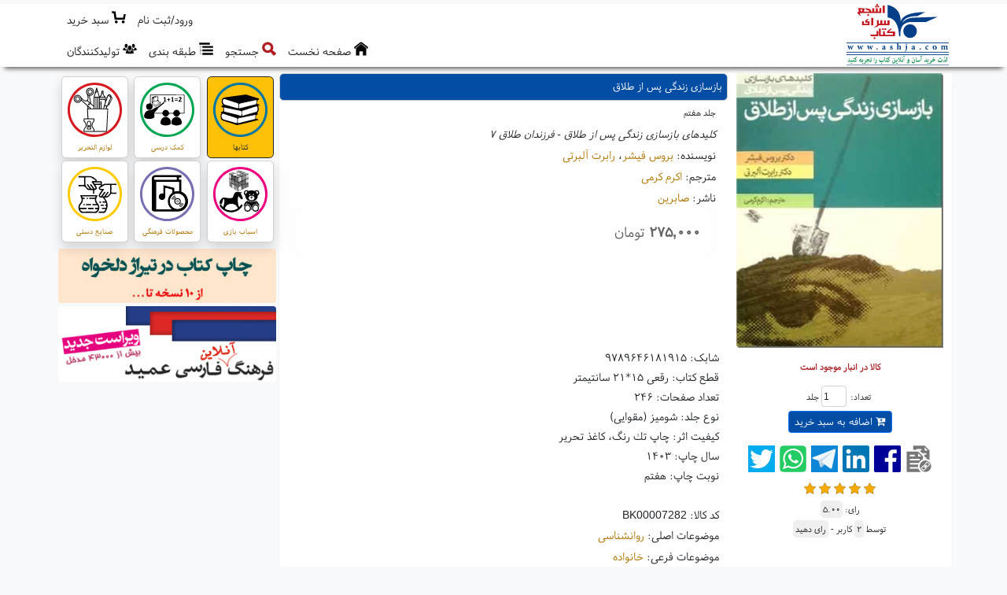

--- FILE ---
content_type: text/html; charset=utf-8
request_url: https://www.ashja.com/fa/book/item/?bid,7282/%DA%A9%D8%AA%D8%A7%D8%A8-%D8%A8%D8%A7%D8%B2%D8%B3%D8%A7%D8%B2%DB%8C-%D8%B2%D9%86%D8%AF%DA%AF%DB%8C-%D9%BE%D8%B3-%D8%A7%D8%B2-%D8%B7%D9%84%D8%A7%D9%82.html
body_size: 38198
content:

<!DOCTYPE html>
<html lang="fa">
<head><meta charset="utf-8" />
<meta http-equiv="X-UA-Compatible" content="IE=edge,chrome=1" /><meta name="HandheldFriendly" content="true" />
<meta name="viewport" content="width=device-width, initial-scale=1" />
<meta name="MobileOptimized" content="320" />
<meta http-equiv="cleartype" content="on" />
<title>
	کتاب بازسازی زندگی پس از طلاق | خرید آنلاین کتاب|فروش  | كتابسرای اشجع
</title><meta http-equiv="Content-Language" content="Farsi" />
<meta name="description" content="کلیدهای بازسازی زندگی پس از طلاق - فرزندان طلاق ۷
ناشر: صابرین
نوشته: بروس فیشر، رابرت آلبرتی
مترجم: اکرم کرمی
۲۷۵,۰۰۰تومان
کالا موجود است" />
<meta name="Keywords" content="فروشگاه آنلاین کتاب, فروشگاه اینترنتی کتاب, فروش کتاب, خرید کتاب, تهیه کتاب, ارسال کتاب, نشر و پخش کتاب, تهیه کتاب, سفارش تلفنی کتاب, تخفیف ویژه کتاب, کارت هدیه کتاب, چاپ کتاب, Ashja Online Bookstore, Online Bookshop, Persian Books" />
<meta name="web_author" content="اورین سیستم نرم افزار, Evrin Software Systems, www.evrinsoft.com" /><meta name="robots" content="all, index, follow" /><meta name="revisit-after" content="2 days" />
<meta name="mobile-web-app-capable" content="yes" /><meta name="apple-mobile-web-app-capable" content="yes" /><link rel="apple-touch-icon" href="/Content/Images/apple-touch-icon.png" />
<link rel="stylesheet" href="/Content/bootstrap.5.2.0/css/bootstrap.rtl.min.css" media="screen" /><link href="/Content/Styles/font-awesome.min.css" rel="stylesheet" /><link href="/Content/Styles/CssFaCBt.css" rel="stylesheet" type="text/css" /><link href="/Content/Styles/CssFaN.css" rel="stylesheet" type="text/css" /><link href="/Content/Styles/CssFaWf.css" rel="stylesheet" type="text/css" /><link href="/Content/OutdatedBrowser/outdatedbrowserFa.min.css" rel="stylesheet" /><link rel="shortcut icon" href="/favicon.ico" media="all" type="images/x-icon" />
<link rel="canonical" href="https://www.ashja.com/fa/book/item/?bid,7282/%da%a9%d8%aa%d8%a7%d8%a8-%d8%a8%d8%a7%d8%b2%d8%b3%d8%a7%d8%b2%db%8c-%d8%b2%d9%86%d8%af%da%af%db%8c-%d9%be%d8%b3-%d8%a7%d8%b2-%d8%b7%d9%84%d8%a7%d9%82.html" />
<meta property="og:locale" content="fa-IR" />
<meta property="og:site_name" content="كتابسرای اشجع" />
<meta property="og:url" content="https://www.ashja.com/fa/book/item/?bid,7282/" />
<meta property="og:title" content="کتاب بازسازی زندگی پس از طلاق - خرید آنلاین کتاب|فروش  - كتابسرای اشجع" />
<meta property="og:description" content="کلیدهای بازسازی زندگی پس از طلاق - فرزندان طلاق ۷
ناشر: صابرین
نوشته: بروس فیشر، رابرت آلبرتی
مترجم: اکرم کرمی
۲۷۵,۰۰۰تومان
کالا موجود است" />
<meta property="og:type" content="website" />
<meta property="og:image" content="http://cdn.ashja.com/bookimg_200_0_7282.webp" />
<meta property="og:image:secure_url" content="https://cdn.ashja.com/bookimg_200_0_7282.webp" />
<meta property="og:image:type" content="image/jpeg" />
<meta name="twitter:site" content="كتابسرای اشجع" />
<meta name="twitter:title" content="کتاب بازسازی زندگی پس از طلاق - خرید آنلاین کتاب|فروش  - كتابسرای اشجع" />
<meta name="twitter:description" content="کلیدهای بازسازی زندگی پس از طلاق - فرزندان طلاق ۷
ناشر: صابرین
نوشته: بروس فیشر، رابرت آلبرتی
مترجم: اکرم کرمی
۲۷۵,۰۰۰تومان
کالا موجود است" />
<meta name="twitter:card" content="summary" />
<meta name="twitter:image" content="https://cdn.ashja.com/bookimg_200_0_7282.webp" />

  <script src="/Content/jquery.3.6.0/jquery.min.js"></script>
  <script src="/Content/bootstrap.5.2.0/js/bootstrap.bundle.min.js"></script>
  <script src="/Content/JS/Custom.min.js"></script>

  <script async>
    //(function (i, s, o, g, r, a, m) {
    //  i['GoogleAnalyticsObject'] = r; i[r] = i[r] || function () {
    //    (i[r].q = i[r].q || []).push(arguments);
    //  }, i[r].l = 1 * new Date(); a = s.createElement(o),
    //    m = s.getElementsByTagName(o)[0]; a.async = 1; a.src = g;
    //  m.parentNode.insertBefore(a, m);
    //})(window, document, 'script', 'https://www.google-analytics.com/analytics.js', 'ga');

    //ga('create', 'UA-30615724-1', 'ashja.com');
    //ga('send', 'pageview');
  </script>

<script type="application/ld+json">{"@context":"https://schema.org","@type":"Book","@id":"https://www.ashja.com/fa/book/item/?bid,7282/","name":"بازسازی زندگی پس از طلاق","description":"کلیدهای بازسازی زندگی پس از طلاق - فرزندان طلاق 7","identifier":"BK00007282","image":"https://cdn.ashja.com/bookimg_250_0_7282.webp","url":"https://www.ashja.com/fa/book/item/?bid,7282/","abstract":"با روش قصرهای ماسه ای به فرزندانتان در حل مشکلات طلاق کمک کنید.","aggregateRating":{"@type":"AggregateRating","ratingValue":5.0,"ratingCount":2},"author":[{"@type":"Person","name":"بروس فیشر","description":"Author","sameAs":"https://www.ashja.com/fa/book/?auid,4531/","url":"https://www.ashja.com/fa/book/?auid,4531/","familyName":"فیشر","givenName":"بروس"},{"@type":"Person","name":"رابرت آلبرتی","description":"Author","sameAs":"https://www.ashja.com/fa/book/?auid,4532/","url":"https://www.ashja.com/fa/book/?auid,4532/","familyName":"آلبرتی","givenName":"رابرت"}],"copyrightYear":1403,"datePublished":1403,"genre":["روانشناسی","خانواده"],"hasPart":[{"@type":"CreativeWork","name":"تأثیر طلاق بر فرزندان","image":"https://cdn.ashja.com/bookimg_250_0_7276.webp","url":"https://www.ashja.com/fa/book/item/?bid,7276/","position":1},{"@type":"CreativeWork","name":"فرزندان طلاق از نوزاد تا هفده ساله","image":"https://cdn.ashja.com/bookimg_250_0_7277.webp","url":"https://www.ashja.com/fa/book/item/?bid,7277/","position":2},{"@type":"CreativeWork","name":"دعوای پدر و مادر","image":"https://cdn.ashja.com/bookimg_250_0_7278.webp","url":"https://www.ashja.com/fa/book/item/?bid,7278/","position":3},{"@type":"CreativeWork","name":"نخستین خداحافظی","image":"https://cdn.ashja.com/bookimg_250_0_7279.webp","url":"https://www.ashja.com/fa/book/item/?bid,7279/","position":4},{"@type":"CreativeWork","name":"یک دل و دو خانه","image":"https://cdn.ashja.com/bookimg_250_0_7280.webp","url":"https://www.ashja.com/fa/book/item/?bid,7280/","position":5},{"@type":"CreativeWork","name":"ورود به خانواده جدید","image":"https://cdn.ashja.com/bookimg_250_0_7281.webp","url":"https://www.ashja.com/fa/book/item/?bid,7281/","position":6},{"@type":"CreativeWork","name":"بازسازی زندگی پس از طلاق","image":"https://cdn.ashja.com/bookimg_250_0_7282.webp","url":"https://www.ashja.com/fa/book/item/?bid,7282/","position":7}],"keywords":"کودکان, والدین, طلاق, روانشناسی","offers":{"@type":"Offer","availability":"https://schema.org/InStock","priceSpecification":{"@type":"PriceSpecification","name":"Standard Price","price":275000.0,"priceCurrency":"IRR"},"seller":{"@type":"Organization","@id":"https://www.ashja.com","name":"کتابسرای اشجع","description":"فروشگاه آنلاین کتابسرای اشجع","sameAs":"https://www.ashja.com","url":"https://www.ashja.com","email":"info [at] ashja [dot] com","logo":"https://www.ashja.com/Content/Images/layout/Logo.jpg","telephone":"+98-21-22512834"}},"position":7,"publisher":{"@type":"Organization","name":"صابرین","description":"Publisher","url":"https://www.ashja.com/fa/book/?puid,263/"},"size":"رقعی 15*21 سانتیمتر","translator":{"@type":"Person","description":"Translator","url":"https://www.ashja.com/fa/book/?trid,1755/","familyName":"کرمی","givenName":"اکرم"},"bookEdition":"7","isbn":"9789646181915","numberOfPages":246}</script><script type="application/ld+json">{"@context":"https://schema.org","@type":"Organization","@id":"https://www.ashja.com","name":"کتابسرای اشجع","description":"فروشگاه آنلاین کتابسرای اشجع","sameAs": ["https://www.ashja.com","https://www.facebook.com/AshjaBooks","https://telegram.me/ashjabookstore","https://www.instagram.com/ashjabook/"],"url":"https://www.ashja.com","address":"بزرگراه رسالت، مجیدیه شمالی، خ برادران محمودی شرقی (بین خیابان کرد و خیابان هدایتی)، نبش کوچه امید، پلاک 17","email":"info [at] ashja [dot] com","faxNumber":"+98-21-22520702","logo":"https://www.ashja.com/Content/Images/layout/Logo.jpg","telephone":"+98-21-22512834"}</script><script type="application/ld+json">{"@context":"https://schema.org","@type":"BreadcrumbList","itemListElement":[{"@type":"ListItem","item":{"@type":"Thing","@id":"https://www.ashja.com/fa/book/item/?bid,7282/%da%a9%d8%aa%d8%a7%d8%a8-%d8%a8%d8%a7%d8%b2%d8%b3%d8%a7%d8%b2%db%8c-%d8%b2%d9%86%d8%af%da%af%db%8c-%d9%be%d8%b3-%d8%a7%d8%b2-%d8%b7%d9%84%d8%a7%d9%82.html","name":"کتاب بازسازی زندگی پس از طلاق","url":"https://www.ashja.com/fa/book/item/?bid,7282/%da%a9%d8%aa%d8%a7%d8%a8-%d8%a8%d8%a7%d8%b2%d8%b3%d8%a7%d8%b2%db%8c-%d8%b2%d9%86%d8%af%da%af%db%8c-%d9%be%d8%b3-%d8%a7%d8%b2-%d8%b7%d9%84%d8%a7%d9%82.html"},"position":2},{"@type":"ListItem","item":{"@type":"Thing","@id":"https://www.ashja.com/fa/book/%da%a9%d8%aa%d8%a7%d8%a8%d8%b3%d8%b1%d8%a7%db%8c-%d8%a7%d8%b4%d8%ac%d8%b9-%da%a9%d8%aa%d8%a7%d8%a8.html","name":"کتابها","url":"https://www.ashja.com/fa/book/%da%a9%d8%aa%d8%a7%d8%a8%d8%b3%d8%b1%d8%a7%db%8c-%d8%a7%d8%b4%d8%ac%d8%b9-%da%a9%d8%aa%d8%a7%d8%a8.html"},"position":1}]}</script></head>
<body class="Body bg-light">
  <form method="post" action="/fa/book/item/?bid,7282/%DA%A9%D8%AA%D8%A7%D8%A8-%D8%A8%D8%A7%D8%B2%D8%B3%D8%A7%D8%B2%DB%8C-%D8%B2%D9%86%D8%AF%DA%AF%DB%8C-%D9%BE%D8%B3-%D8%A7%D8%B2-%D8%B7%D9%84%D8%A7%D9%82.html" onsubmit="javascript:return WebForm_OnSubmit();" id="form1">
<div class="aspNetHidden">
<input type="hidden" name="__EVENTTARGET" id="__EVENTTARGET" value="" />
<input type="hidden" name="__EVENTARGUMENT" id="__EVENTARGUMENT" value="" />
<input type="hidden" name="__VIEWSTATE" id="__VIEWSTATE" value="+0jkBz8yZv/sy867xJWDIy09t3/Odp6WBQSGMhQW5bDOxz30t0IhRiRv+xlb4xLMwQyWLiI89iSFJDpw3ncpjOeRY5yOvqNDCLitmexgJyPHw1QwCafq9WwXA+9/5y1PS7iBzLs+Nf+0oYWocnKCSxzjSzpzL/ejji70PqCKK1EWZ1tZpgxHfIQIrcMg4sAxjGUtxvwTNn+hE6+txH8s/G1sTszMzyb5AguyDH6CBJjzvhaT02PZs0WqL8KJVQ0w+yY1vtk4+ecPOnQ7MRB2SY9iuyh9AqQddwLpq75s1QCnLZv5nVjFWVhNDDH4PxC0zxR5qRDRPfjkvcjQoAw+Y+qxOpw4MCWxbQaPWQuAJZuanbI75tx5EJiqH829/LUD/N29GrUODyP1C+AU9ZPVYxWcuNER+yNIEz0dE88eOBMeOefrpwlccLbJJbqaigKAiURVkD+a9lce0M+Hs2/WrghPJ3oM89L7xl+hctdRHbz6jac90S+0KOrNuYJOW7uxF1qd2H9ncYS8Qs/P33PSWQwSqBeheraNH07u9erTGFpJ9w2x431FqlLqSpID3RlX0GbWDIXkYLCyKWbNJaypRwcCjDV3Y7N8NxRbgKKhzBd+IRb/WS+lAbTzlWYOxIK9hNGAMZOeTIAicqvMpXCEDPBNgMLuhN8vws6Mf6hR/Uph5/diZhObaqdKDXFA4YmQN+oin3ZgL/xC3c7DFo1wMGrMRxUX13cQ67ZYtNCTY/TU8g0pho9MkwNRYMJNzhvezvMe5ZgMJQAaCY6MwFiRiVt4K9cPseI3b6bC2CgqzxfQ/[base64]/qtl/VlCj4aZe14W3YgzVLMcNo6Rk24bsZcf8JQhUk5mQhjZRfdCO6jvUkk7a3RVEVs/hdjll8Jg/BJrEvLOA9CLk3NGwG6PfCh81m0auI5Qx0qG9CAEHSrpV1rhGfGjjywI6vrXmke8OBxScFxa8Bm+UZhHg4NuBJBbONGPWFP4lw9sD9mTsGmGaCZxshuqIKKMYscB1CSzBxSTeBcTc++BcKRgtLvosfOqpOyK1FM27+QZERCDyb8Nox4f45DlOWAogZGbawp1IKar/yRQGWExafeDIjqQ2bNggne5VwhA6R1zYh8rgtqgyOpiVM/[base64]/jeQp7QlgkbfDmUOTNxFzAkF2Jt+Twvlc+EAlXZQ7ZSkNcs/RNZdhJmX5L6NRmc8rXkeI7d+jEjDxetjwssOTsZKcPwN9fgY45e6aMQT3hdzWfv3kynJFuwfdcEZeq9BJrwyHg5jk+8iy4HCa3Qz1OVUg6F4O1rFnRlbcLigjGuxOhxZu7AOUhtoPzRSrX/PkUwUqqlecCNXZNlByUyEaBMlhEzrwBRlmbuyoeamTo8PW6+woJaGjdA3iV9jOuvJANuWmzPZ0I9GtKHB++64eBkDBfBsVun7SCGqRpdaXE+xXUfdYiwAqKHr8TQ8HDhs/khtBmzasf2eIvY5bKFFVWOxPUGpNRHH3k8fxgoWJNXXjhy+O2ZUhuCA49aFKyItb02kCLQg2apF9JMc7I40W3iGbLjJfvwq4U1bSynEGYog0x99injUp79UvgIiNQFCDZINV+uq7gJUpOmdndxWobpFFv36lLowUh6MFQdfy3M/[base64]/p8U4bpIM8raGl8kMKR1UsiSYdD2MZ4dTiyDtOMc6tSUDp8TCYjrELyfupZahYxRYU2X3QXf6nyyt0GKEArMrsVK/Oi0h/tQuMCJ5kFVl7C/DMUiX59CRCqJO8Q+hISvuoR6CJry2A5myqRrsRT+gWOl7lm8hKO9mBwAVmN38wK9etQ18kxpDMjirZaI2hH8weSYuzPy/[base64]/cx5GsGqheCgW23Ub76XcC+TsNuNAo9QEYNuDNR6oyhSOQ/RKLj2eLLBOKLJgCYtcoISBjuo7Bn1BzvQhVhiZAkI9hlrqVl/6OmCa6m0csVMg4xiT78AuBqAlPphlc3fX1+Cy9jn1MqkbOsi2phGbPtqMMoOXJln7/68eY4kSWwIj15MlfpQ3RYpgJUtV0WemgK6eH31hYD0MbliF17B5UzKI74hyAqO7y9dw8SAHZaDGYq60Rms/kXP/1qfMnQRUXy0RFMeXzoFoT4X7v8tRPpcNIvZqMyrttsHQlgMq1xjvS7AmGp7LE3zonrFwn6LXSthaIyAtAR9u3/Bpg0Qna72fUwRnbvenihEBP88/fsowULP45A94gWEjPcn9QF41XjK0czS+v05zRQOjldyRGcWkT2zUwGE4pYoI2jefdTMmmN2yov6t+Yyd7R2d5/eQe10vox8oZ+6jv1s4u5JuyOkzvbFnhjL3/3OE5YxJwRG/AeG4myWZOk/y/4QhuOwIqbbI0Qgr6ih5ZsftQCwAU0P78RbbO0M/vbPx01U388A3UUlRVLI2IxkL8DWBMVEnkEPPszdyt3TNrQZminwPrITWgsXigP/A2HWXzUiB0rxEbw6JNHs+jg3K1mgwSfLrvUoqoqLnqtnhnR5wtMkcRTV/UdH8UpwfPG+HRzk/ahiO1C0GPvra+vq6UrvDP0C08/zddLqMs+Czhp1tEeRUCnuCduuqCPQqelkT0gqMakd6FttfnmLgMZVizQAWGXn1SO1Wfw7TqVxInYMhSaIlALqbAWIVuCShnhvDNt1RP+UefdiMFu/ieAZoycf3Jpvs+CDkr8ys3/TMPiTb5JplMFmKJYQsyH5B4wTbRFniqDE1oYx7UpAjond4MUjHI2FjYVrVggXaIRzf/GdHMwrnqZrHde12rlrtaiQQFiZd15qUiq8RVQSLcUdMocXGONOVCUJ4lo4f3TjMdROFHIC61vxw8Rf3NFqG3wNGZ/Cmm2LnExdl52h1uF9ALxNolvzbyxP3C0QJ/A9DfXoy0ZaVH3C5i/wJaKxC9bbxtQFiK0umPlrKYmPn+cwitt0S2e1TZUIa1O/Tqlj1v1i/w2ZdIsW5mJ1yvmcktMgwMp4TSkJ0aY+tjIGPkhuB8SRIcDV1OjetgvNzT6Kn6YV5rPxGEpmIexPxzVpX9PNplP3uwzsXyuO7XcOQFAZ0+/JdLuxiKXShqCFLKOEuFp+mxKCP6S2B8ZzjNAcG2y31Dc4r+Yw7Q6Wdd9V1GoDYKn+iMrL+OTGHRIDkneT99g4s2/tB/VWjCLGcA2OTrspGV29BddHUrUMmjSunOl7rGJW21mIN7r1AaZNiDwau+PLzKkTePx1olTzwlXGZvKFjUjL4iab//BTAi2Yq76wCEZK/RvxpP7TFBRNjv/1SmZbMCtCVDksNUGYRA0H1N+Cq3Fbkqj1/J7PRx+53a3u5YRb4y7SiyKSeswv7FzgbMWZyNXryC1yV1hS4wRIMAdbAZFhBUJum/lHAsGiDFSRHAM2N8aH7o0WAJC2xViSHSKGqDNZviA/vrBWMielDImYQClxV/yTytzu+8mH5YXzPd2fwqrdkHmuu/CG2GtsxRrNz2mf3Pyer/w6l2r42ivKxa9KOJN51eAiU7mp+Ay8hWDzdwwntUN4UiwgRVuppi6g+fSxvG2OX1bS9Ep9ae4eCmVG9WiHd4srHq+VG9cPH2nlBb2dItGLM/3CLea4WD5WnGgsevX1vsXj/0RJJHTW8N1Xdgnu2JgSoC3NJVz/[base64]/4UkKEPQeMyNjuaCEVM7evTwdaqalWfwUveOe3O1VVIokkP8Z5vhAkHRFkHNidIFqmPtJaYckkQ2bBwWaXxKTghL6uTah/WJ1c5TvPJkwuv5xbHnzD0TK/FB4nWAeUFvsDMA6YNF8GGiMR1ujaYyoXR7M6z5oP4birk3k0nNGQ7OE/ChyAVVDQBOy5bOd5N4nf15rZdpWYyXmKzsFmVjYaUlKjBkCfV9QSovwCKzIcIW2EKxk5Y2qFv/SqE0qblVPw+SBZyMYMdgLl9OXGmMUSkx6EbRqkTV99liIqO/Anq3vFDVcMwfSsgXTOVG2hQnuz6r5QoisHaXaj9rEdeuWL2y9xayMwtbx69vOcRbCJ1H5KmrTkhPHOBvVfQZzu9BkVe6AXi+ZO+ehK5KrNXeBmlzJa2M7UGjCWPYzQTRVNDQOF+sIs1mhPAIQqG5Hqt5+CmaY66D/raKKWdVqy+siEPZP3WT3rQA1zQoyqqi/OCuXO8oJKaNpvbyJG9THzqO7UQntN2tRePLBE+jAGYQ0y33eG5c5/wj9i9aoJTSkzKXI69efMWFQ95KDdyRbH++TUuJmhE2T56rn5mYMwnoNCS+qnf+Yp6JnGjlI6Hxy9pVdi0+lrA8SpZzvjpbkOYCIEaWSoe+KcaJifpkZng1A1WsuVnP9DbRKMFwzQaYh6EMPpk/u+UwP9wfeGbb7jJsO3NvODkhetqDSv7Vxj2EOMRKCNsiX42eDHVQRtUSAWoS1f4zlaFY//F1PDj7hIZpsTtz61eq7lPWnvshD0/DvxdET1fRIpZOdGpVYMCEGds+m1PB5sUJA7F8N9fAGFsiZYGkUR4ALRlUfJ+HD3sT2YyBz/RIONjTREwTeZLuVHU4RmCVWIZz9FbSP3SvmfwuvGXjalBp4raUE7MlbXCS0Xsqx/+RrRkG1ynhANk3304lh/xqw9In2R0tfUA+p0OqSVW3yrI6P2s4XhUufiwWTMCheNZfYAdg6R0qB0YOocvTG3ecC5VTdpAOB7E6bibKaP6xq4SawOICw/c5cZvW+SrEPaYeY5+gLZxcYm+Zpf4oVrXyh40Rk+qXg+GPaLOo4QLqXs1Lac9qQE0pSq+5xzPpOrEGx3Or/tBQ/kFEtL4R6/ycv4AWRYr58/[base64]/Y5yoJzP5g5AWOGZLul1ZwITGd9Mzsm1y5UhAxczd+zQcXMzEKjvGAzj5zXyJqUBSu0AG3cDGf/6NhHW0NbuyHyosWhipjYdOHDWmYXEoKJvxC5AIITh1BbSqVFl3O2w94wfrHYjBoaZvKBLzAxoX6Yh7S4CZWjcMQQFUYXLOTJ6Viwho40M5a2mvI0qRcv9tyg/[base64]/N9KwvKUSlg5L7g/nKiz+m5P3FbTGjZZCVjc8xWs+YyuoRxUrzqewAfu2H4+/DhE3ByUczjGy2JTXnzLJi9pjVjeJTYQHBMBN4WkYzaRWHsJTgUabx0hT1xbc+x40E6DMW4Y8CnNOMnXotrndkZuO07ztlYffvXniCFdPXFUA/v4ZDTNQblBgACoGM66KgG+aYnQqFEV8tBEDSG31kQiynfFSKkR7gNWyu85yOTE45KFZeEZYeCPB5D2IO1ATV73r52Os/IzyTn6qoDFR51OseHeFiNqKcbEy18gMovuOxXd5DSisHYq1Cb8zGlINZkp1y4JVs7rqz5XVeXVoKZn5H6Ad4EXDwK+72ctb15j6GU2U/nc8Pd6YuQkAesg0CbllmgbKRYfyh21OwaLGPG0crJ9tUN+aEmUYccZ2lx1x5hgtKbuqtuhwh+875UTgB8w62ZnhqWSjlmAdxVKb6cfux+Btcv7uA/Ui+8gpzR5faq/bYIEnqq5EWzirv83udjUS+m4APSkG0qCPCTzV3ryFglPxXlBpL3rZBKEMBywrONkYux61Zo29qePghCPLYAg4oRtPSc9KC+jeUwtLt0CDfhrwyyvVWQIuoAr9t6OV2losAJ2SFrot7/xObWQIZWTgu/3Az2t1Q9Gs4ImYrXKMsSzl2BFqJZRwXuXKjFPfFJ8PccY6a7lWXLkOCA5Elb4VpEQX5z3wfwvUoAUbo9eU6LxjL49f4sXn4IQMJDFZhiIOzpF0xjPk2V1F62lMZFvUY4WocLcoKcq4bkfnDApN/U/6WykesZHoYKbe7pozg/TWGhK4S1sT73jokcQcVtIzzF5GD/wJtbbbZyjjEjV5ZrReXYJySObz222vIRCGMXN4vCPSLauhm1MJGRNL77IUmaelAH5QtC9QOByWsTdyZs7lupI3wjz9P2T4FYFIjmyRPHfP1FEqVzIQkQbjUa+KsIGtDo2SBYI8IVAbQYpT9jeLjHJvMmfyVf+bvgRi5oZtLmVriPqVFaJ9xsSUA2Pc/V8FsdyPYUto7derb+Y+BZrWYNzWYl0YUqPS2aVqu1LNuuOGscrFGPY3oKHpsX6Sf87U/8Vtnr6MatKDCqvCM2IuN9XBd7QpqkhO4f+20oJHDY4l/NnFP7WPo5Hv/+M2iYDL8kSNRHw2FXT2+fp1WdsteWVjzldkjn0ECHND+DyiayH8jASEHUrlE2ax43ZjMTC5AibPWBMMZ6NZBOEbwLtHPoeN92qBBN/+37+zQgEeC+WS3KzF2R3PG19hC6mLHx/oAFzSt8PksEr+oNO9EisjyKMu206tJbTyAwwGOSRjVxuJRpatro8u4PSXya/doegO/r/[base64]/RIZG68PIP1elgbQLukjgaQu7afAcm/cEn+CHt6b1XRxkUIT7DsEDEKubLlX2x2vqLPaClJAJmYeU2Fiw1iz2bLKgHAUYPGn3i/sBvbZASoIo5NaAC9ewsmlY6RTfiNobxi+uS1G5jkhWlrgu/sWHcBMmnY+zan1vSmbYRMQrk3v4Y5WcOx964Q0c357fVr2xuQ4XTBLkbbrGVlKouBYEOF5ve/PNBObaUCr+Wi7WGS698BJpnEvO1aKrVIiLmMPLV1M9ApdK6GABhJTWNAVV+nlNxUPxo9JOgi1t+hfOKZRLMgTVNpeTP/TSG6UhxZ01yTOY+LuAPs/LFq/r4StobGoKrxp37eoSFeHo46bpoGeyaQvV4t1y6/9YS5nVdduaESyb+Y3L24JLLZSL1Hp/OLpwMAhBo8ohiWnXYifKZDRH4Xkq7O6UeUi7RRsdid4KWG6CRWMNrQ9RkXTdFBmXAJPW0Pnux2JwJVeS/7iOzaxGSXkV7jo4Lv+0F25AjnO42FYuEKXGz3Ua3okAV4hSYiYorh14/nveho9wnH1Es4nIhKQWIyWWjVsdT68gQEDvgS4Fj+AHzxXR44hffyHrx9Haty8cZhGIfl20goe+4+FR4GL6wtreYyZtTi4dK1iW/NwMxMMgqEYVObZq5XdKEd8nVN0oYHw1g/cTImlwfT1Tz7X3R9tErXKSCTSgHYz1pred8LxVg5W6Iuw3cEdx7eIH+0JVoonv0v707820puiIpBxP9oaJ3TU7BoYD4hApfwqvGwA3AnQOrZ61q01WWLwjlf1xum2EL4Uf6gHnKed1t1nUx12DVfyVT9wujlgdJC752jO3+ZuUB2X9a1XI8mKEDIFDMDLol/h5nZRsBrWV2MWtRh5g/tXVp9ECQ0fBUytPh7GEoqhh2D4Mbh9F0/njzz9s9m22Hu6vmmwhgP1/y6LS8iVZQRyOHf+H0WIio3cORlWN6w2tCmfqamMtOVyMdkEYbsbzwK8mx0CmXuzgmcZKFWlXa3mJ6qPPObQH5Q8IeRRZHgyphovOMLZslVulljEV174GeMIMcY05ToxjlFsaGBEuIFPd3xpjJf0ZOEZLb8s0Qt+PeWI1VIop12JGLTfRI/f0PA5wR7qmPcvhgqSRT/efXgmRDm1r2KSaj4tt2rL+WTA8IjlUYRz0xbU86ltuixDbmXU5KTVAJLAPcGugzOAWwehiZhL6nuN/BzWBr8IUMFRZ3Y6mzt8VktbzYqMDwVaUW9BOtzz/YobozkPFiRxdb6yKid+KRODogUbNrTulemjiKeI8dp84bY3IwA22cdoMQI0GfopIJDsESvN9jiU3otV2uxJ3eE3VG8LS2ZuFc3rGj4UBRGY7GBe53R2hRPqvdnaWHAubVwTci//FGYqjGyJv7t7AHEIoktPMoXyfbAWzJzALl1daBSuDeptsciJalH97Fv4uvzijuol1X5Wh1ay1pyIHlrbzcJly2xuPlQQghWmMWNCKMZ58d7ze2sErRIvw3Tlh1PHa/A8V0FXnbaKs9d8GScacHfJ2SE+wgKrY/Zhv21ywzK3RqIspJysn2oOkyWcqpXfeREvyxzRgDfXD9e/CStvAanhWAGeSjHCHvDrHTePeQAe5gIbWJpvsDD4Dw4SJdmbiobMlYChABvi163fThN97g+wDycW2RQNeal/CuBQz8LOKvFIO/8atFhUINduXXfV7PW4MeOjzwYlsztKQb6H1rQ/Qzse9+4MUrSTpNWwq5qSO+H81EBWB8rA+glPBojEhFPkc5vfIkAH69vpEY/NIApjzjiTpTpRwrfQtw2ArXpKOarsbY+NjJzV4Fq1R3kl/qlhZBRvnUa++2KBfoT4tRk1HodYcBvPDqtGTq8oDYDK3RUdZY8bNrCBpHLdhpESqs89zDJLluVcjE+hM1/X1lUa5xKoBGbF6dnFNRZGVLvGRQWHKSVqNJLpmMX75NyPYeeH3CVRCq/QaZK04rAFZLgaHQSPner6l5IR6HhJ27LAzue3k5HfrFgZyT/flvvBtLhzYxECuBvHCUofGh5owinSLTDrbMYQO1dEfMj6NR0+So5Nm9w+qFAPVmXUwc7YGN03x7H5EY3yfy9JkOMmQRHFS4weEhtFvGA1nqW2eL2st7J6Yz9AjyAOtgpjynaJjIxZOlqtLzayIIriS7FCsdE/[base64]/S2uALiPp+MXpoMQGcWVAiz1QFVPjHKi3qX74yWJ+vQeHzf8+c6ML5K2QgKaXF3jk2iMg6zcJnSSM++nDJJ1OPGVumdIFfqAZgxSe6gWX6tRSkVn3mrULfq2CKgBGEiHBzLmIVuhVvHCIcTen/oNAt5nIMd7lkxwLrlAasu/TlRty0yKPoeQscYwxso2b17VuYN1if3ztrplrWsdj8Lgm4EQq0cNs1WgBjO98vGcXBzLyn4WXY+hW5S/JcgHk2TXnke7l7Xc4o2io2Nf9jj7f882rS/82yllmTez7mfWZ0daAYWPgm9onNFWKSflSzGUDn1CktiCw2B2iRFrULiy7kxPvgch9ihA8cswxgOrtcJ0Kaqqsovce5O01C4Ov1Zp9d6rAhbOtQ1CRYjTqVtne50DqMzVig5Ju74xR4RZVnxPOfxLGLZQMNS3UJxC3gIaBYmVi85JcqUEZKxEmp24EiAFpcIA/2LE9NsOGpQYsVLtaYXvPYSUKSC8g10n/[base64]/qygjEbYdGfGF3Qe9ttMiZbNdP0z2PYQmZmOrGliWoS4FFkybhDLekOAuWmm3EN6fg/erlSe7FqHm2hmHbGwFzMPskM9pZGWi5m3yErP+SulG5lqB0VlFObuCR0fDcbtDjndzzfehRlbdIQBer817EfMn081Ryv/oqg3ZQDkN65suvENu9V7ToR6aFq9COqmx08k3sIKpA5cxJH/LJ1XxSWCh1FPrgKc4c0XfCzeADj7tLddIu+sn3aDRaIE0ms2kYD3D8mjA6Iahnl3ocV/fooo4KrC+I0Gvd0W+DhOMWoMPfS3E/Cl4Bm612DvAaVPN59eykGr1Ga6eGFusuFzZd1WMl0gYqmJP4MmNiLEEpIRRZlXmDMmJQDIuvKL+4qiLSROjRFMtKn2g4hQA+8+DiBwHRa/n3iuVVhtfiUEZFl0vK76nWOUf50qffvK58W6Vba0UsLy7Vcvr2h47w5EUL8LspxZPLq9kLxg90o/TIwVPK1QWr5/4n7NddqjxBl/bJPjBDrhUBj4g6N75YqCqpoBZ/jX0tvopxVMVYzzwRDRcdcztmel9xWLJWyE9Bww8YTo8DDjhKHLEhxI76HASgSWGCGndqlYyzreU+o/oOqWe5fDUcj4m/[base64]/26t2ox9Hef8ErB3MpDVF305ntVJy/gssxPLAlixJRyP3+h3GHMGOv5wpfvvwubV5dyI0pLQ/SzQMS5mOf6Oz8Y6b3ut7VrgqDQfNX1kZw371rZkKqeB6cDW5zhH6uEVDcgKUJHOI1yG1tJTtZ6TPLBTBWu2LfshldboY/9h9sPcxsNm7ClYw0PuzABImlQgWrrMrv0Sq4jXVh0Ujky71hUVbCzb7E3A1/LEBr19DkklfnTRDF25jdEgvXCyRplyO/EzxPMEcONoAhDmqu2xEmjZqGiHY+hojpUg9i+TNUnzPM8RLWE1iGML5yj3sJgdzz8i078hoctjj1CbeG2fpC9NXL1Mx24eaQRSIMsMbNYGuwsDqUy+rN90umw5zuRLgwWgcr/K0jfxoYPKp3r/pgIGz8VqVeUuoCdG+p6SzW46pzUjVW3cPVRXCL0Tk9ro27U1j51BYF/[base64]/JgP42w9r3+17PMIbMqeWepODxdWLS1E39tKixeUaS/NETBdqJ2KHvKmnqrxvh4jXAklVkbjFPl78HnvwansU0tCvF77/GcwFdTTGSexWSX/3co9/2jaX3S78rY7i9LMfZRvxS4LrKQwmISrMCHi6oIH4TJNo76RK6Bwxq3VmDn8YLsZNIm9Dq7JjPlH+sWT9VDVGV17Nhi5ghqexyEBGGGzvH4qKRGRAYgNdWcMKpbRFUQb6j+GzfCt4FNT/OQaE24WN7nGopofPs3e4SFxqg1jZHlrSrQpqblMEOBWNTilesdrQ1Hna0pbyrywm9YYHp3S/UDBnD+JjzMhRiakgZTwmUEN+odPfmuliqh3vNOnqXj9rFLGkGxBirdPey8DNDVI/LUPfXD3iqGPQPiHIYc8SYW2vB4IBX289ioiVnpucUD8lSDYbvoJLiioj9T3Y0gWhIclWea85ap2sH8xRYOGQW5N0DEtQXnT5HLxEg1xleNUYreA+HPDNnxzP+Ew0m7Xfuoy9IZ2QolLE4Ifay/ylMA13YHaB6bMYn+pnC4h+5MGpp7pPBrjN1QYZ8ZBu7WemEock7FqC6X1t1imo3KXCepv62eTLPswFzKTPYFSXG1BsEa7ZA6gMMh9RXO6X1NbMl6I9+8ta5CYwGb75cgsXca0gFR7T4COUh83BD5VaspXUX9/0TucYqTsB11JoBxb7IWxyl39Cg1C+erDYOm11aAliKzx3SQCkWoiSHXWIiI0cod38KGv204lLnTyfA8mDpPgHHh7YFwZLR9amAvax2aKl5gr8sVUcobwfbSol/gS/7Y6xMAD+Wv4FosoI1WYgUGbiLjrCrefXczaOCWoUsN+qwRGVVeDJrOOrLfWqCGtgJ3/BibLNl0srZHXYrptzVszcJJfG6g8Pbm6Ylzuh5XjkkSv+sW9wQA4AHvg2uLEmxNw2APFvQ2Jl5R5oN/[base64]/eMLZGgwX/MqLqWfIheAQm9vsDY6eB+kkVUV4tDlfPq+nG+e17/ziwI64M3V+HxBZmKzv0OG72hKbZgbYukYgyZVr0NTjkdu/wSGdNe25UaqE9rIM36LtbRt7GqNV2iWwf7M8fKywrU2lHWEjefSvyDsXfJqbC7PuCQo3OgFW0NTYGDEVJuP8ODiLICtZ0fTMuHJI9550pZ7BB0m0jSP259rLDWlfHtX5H8cw0Rj3NmSxjIiufc8kWLJ3cvTua0QY/ppHbSrwt0e4r7RIaRht5oqtM1IcizcOKGwVrpRVI7RRTweKfTbuBINI1OIxTR9sGT2lhHNbj5hXQFpdT5yjYoaSyIP2NqC5yy/lhhyYfD3iLZpU7eh0t/PkCpy/E2HKz0edwaSDDFf0G9Vi2Qk2gZfh5Kx6In2y5SQtGT6NQtA+i34i0kLSfRm6LOK6Eml4peQ6n0MSltIuU4f+ryUGtyXwj9+s595k4OI8jfCtOAU5HCbzG/XkyB8ON/EDW4avIlk3T67SjOldHSVB7oZu6Cb3TYAD4PvnLEsOFXrn0huwsYXMHgiQAkIe9ov7/Ypx4+Q1x93XvZMXCsGJz+2BX+KfozNRwn6N2GI9wmF2eiKPUoi6L+tem1GXkGMlE42XSfcI1HvRaGdrMgK8Z89GcYzGlx2vlGHOktfDRHpaZetd5DAUms7WZtciO1yemANkyhL0FaxV+0BSvwndZ1CMoGHXYcCdv3TCW/izER4jZOhhe83FVHD8Fnk7SMUaeGPdXWYnndEcyG12TlLASVGa62+mb6ASW5zQld3CtNf9XsUK7oGxcNFmXuG3PjKDAHtCfa7inLtofvJO9Bdr00vlHHss0Wi09mOV9jtcBmRQuh2owxLXBD8cD4XqdF198UYqV3/NlN4DswCcEoJAdeOrspdEraQ0F/drSgygrdVxFCNQveFcCQRyc+cPFtpJ96PC6jX/[base64]/TUPdcZkf0kpfkHAfx5WGnbowAN6q30wrAyRPfsmg5Cd0BxrE5941Q03Z5eZKOI8MNEOcKS48wukEnEaqugGJ33YTfQ0cVKRWSF+YCAYycFZc/Xme1EqzmgFF9u+Ao6ccN03YB7G9hJ1lhivboqpWk+UviPIAyglvm8GMUdmay2jbUInxiGh2csxfYwuMxNimOzOIFecLACk/HkL+Fq+HbTTD/XjZ2OQTBIJf5zvObkqDM8pNYHlaBBoLIntCiMNvEu3VV+InfU6QTsERFJvuD3smqWwe9bSOdjmV6vl2YyIloLLn9N4mus6oMrgWcC/wBLxAHYIV86hI9pLIZ6wcErW9dZZ9t6rc3G3J2avOz/mZCWxzMbTMglP6dE6wUQAS8tJCbkJCk4OPlbPGN0uOpVDQG5lL76RWTRc6o8KslsawuaWXKWx2PMtI+RuTOWdcl97D5ClxS/tkBoepyJzMbCzHHY36EYGMnQENllQB4Q3BVL+URmzIv1XcwRIz0AM89m6Ce2sCAUMlqXraIBwuoN9pCSsjsqcqDWSqitWEdee8hrsAVsVXLarR6LVPJZ/0AZW+YNVkiQatAlFlH8ecn6jjsjO1rOOLlBaj/fK4A+ZfS0UA6aKFSyfEtBTMkookWrhk/[base64]/LrGQ8joWwwp8j1xS9wum6s4Vkd1Qa0oUyn8MN0mCtFQoKlsBDPFo4pyiFMXk37B3MK9YNb/uFeQaEXho21hA8mqiFnwtBobZuC48l0rUj+NRZ3LvzhCP/0bPu7Cfr9cdXghq3dt50nJZAyB683UJJ7UaArHMWXSyxOqXyAR6UtQOQFP3xlKKvJj+veAoFH0hPbacDR9qH7Lyba9XdALXphbtHz/TjXFOja6OhzyEcbvdJjFccg7y+G5J6b5rc645AkcqAP71p7itC9ORLKF91eB8IrWEq3zMfP3eiAeJcKmgvDL35Xjjes5/[base64]/EcQemSo+B6CaGrOnKcXsvPXDCxqhWXizEVEBZbXwKB8WNiOAhwaPtrGj9/nL+j8XMMywhUJ/D9wnnBsTAXMt13VLhzChooQ+W8bSMh9p3Bkzwt1Wo16OJajQSJ1DlMEvj+pD+N4s1VP0DGbtx7+BAiIdCj/3hmFYPGQzLFEpKLgDQ3VlEbpRCxO1/[base64]" />
</div>

<script type="text/javascript">
//<![CDATA[
var theForm = document.forms['form1'];
if (!theForm) {
    theForm = document.form1;
}
function __doPostBack(eventTarget, eventArgument) {
    if (!theForm.onsubmit || (theForm.onsubmit() != false)) {
        theForm.__EVENTTARGET.value = eventTarget;
        theForm.__EVENTARGUMENT.value = eventArgument;
        theForm.submit();
    }
}
//]]>
</script>



<script type="text/javascript">
//<![CDATA[
$(document).ready(function() {$(":input").each(function() {$(this).mousemove(function() {window.status = null;return true;});$(this).mouseover(function() {window.status = location.href;return true;});});});var urlIn = '/apa/log/xkog12hzfttxzvkj52tn1qef/0/1/';var urlOut = '/apa/log/xkog12hzfttxzvkj52tn1qef/0/2/';//]]>
</script>

<script src="/Content/DotNet/MicrosoftAjax.js" type="text/javascript"></script>
<script src="/Content/DotNet/MicrosoftAjaxWebForms.js" type="text/javascript"></script>
<script src="/Content/DotNet/WebForms.js" type="text/javascript"></script>
<script src="/Content/DotNet/WebUIValidation.js" type="text/javascript"></script>
<script src="../../../Content/jquery.3.6.0/jquery.min.js" type="text/javascript"></script>
<script type="text/javascript">
//<![CDATA[
function WebForm_OnSubmit() {
if (typeof(ValidatorOnSubmit) == "function" && ValidatorOnSubmit() == false) return false;
return true;
}
//]]>
</script>

<div class="aspNetHidden">

	<input type="hidden" name="__VIEWSTATEGENERATOR" id="__VIEWSTATEGENERATOR" value="46605CB8" />
	<input type="hidden" name="__EVENTVALIDATION" id="__EVENTVALIDATION" value="PeQxm1fvI28s3rGFe7slmsem6mQgCA8opytm/hVhIyasmY7LmaZY6s6GwTpcdEmy5sQAhDnUEZ1mezo7yhHZcq5bnHZ2d8N8eush5iR4zR5SeYnZLb5AOD1CUCmfXQFyFwEjsZlwdjNpZWhc55jMQpHm0ugHpC3i7G1GGIdAOExJfOq4i/Ibg/clZi0r/2zrvTRWZROEunlyIKSUADtANBK6j2saVeH+ao+XL5GZSwzIJ0YxSdbFvvx1MQsIxacb8um4PphOlCphJYQZi1ceDlLOTLo/8LRQqewJ030xLXGBDQHelGsFpt3kAD+c4otjveIhFGOceKyuRZ2WzS6v7svnz9biVxsuyuGIwPM3j8ek/704CNn2lsBS2wadcN/FjeIc887LAXYsioAqUh+mU8w3PzD+h67EBKkBXZ413ncYsXYv9N98+sMPIigULh19YGGKwcepCM4QvddGQ/f3F176yhA66pvDvcLE/v6FmLC5HlNOso2mMvOjve4xld93h2GruWvLzE8gskI4zM01yokyXHZVfGueNxbBQCkO8VjdRy0IePu8xqPkxTn6oA58Q/CVxmB1K/03xqxMM+TRMkHI1/L+ME/4o9yyh7c4w9zQmTZx/TePCpbYWIaX3aDJF4Wrw1f5kNu04MuKaohBh60Lw5dPzTdeMeeyLFQcZH96CxsA8DoBJO8OrKa0hQKxFOT7Oetx18pwcNXHhgxTq9Vzwz6bMdU0AzyxFj0VjnosTVVO" />
</div>
    <script type="text/javascript">
//<![CDATA[
Sys.WebForms.PageRequestManager._initialize('ScrMgr', 'form1', ['tFooter$UCC_NewsLetterAdd1$UpdNl','Footer_UCC_NewsLetterAdd1_UpdNl','tFooter$UserModal1$UpdLogin','Footer_UserModal1_UpdLogin','fFooter$UserModal1$UpReg','Footer_UserModal1_UpReg','tFooter$UserModal1$UprReq','Footer_UserModal1_UprReq','tctl08$UpdBuy','ctl08_UpdBuy','tctl08$VoteStarFa1$UpdRating','ctl08_VoteStarFa1_UpdRating'], ['Footer$UserModal1$BtnSendCode','Footer_UserModal1_BtnSendCode'], [], 90, '');
//]]>
</script>

    <div class="hdr">
      <div class="container">
        

<div class="row Header">
  
  <a href="/fa/%da%a9%d8%aa%d8%a7%d8%a8%d8%b3%d8%b1%d8%a7%db%8c-%d8%a7%d8%b4%d8%ac%d8%b9.html" class="col-4 col-sm-3 p-0 px-1">
    <img class="HdrBrand" src="/Content/Images/Layout/Header/Logo.svg" alt="کتابسرای اشجع" />
  </a>

  <div class="col-8 col-sm-9 px-0">
    <nav class="navbar navbar-expand p-1 py-sm-2">
      <ul class="navbar-nav ms-1 ms-auto px-1">

        <li id="Headeri_LiLogin" class="nav-item">
       
          <a class="nav-link Pointer d-inline-block" data-bs-toggle="modal" href="#modalLog" role="button" id="Areg">
            <span>ورود/ثبت نام</span>
          </a>
        </li>

        

        

        <li class="nav-item">
          <a id="Headeri_ABasketRev" class="nav-link StmCnt" title="سبد خرید">
            
            <img src="/Content/Images/Icons/BasketB.svg" class="Svg" alt="Basket" />
            <span class="txtH">سبد خرید</span>
          </a>
        </li>
      </ul>
    </nav>
    <nav class="navbar navbar-expand p-1 py-sm-2">
      <ul class="navbar-nav ms-1 ms-auto px-1">
        
        <li class="nav-item">
          <a href="/fa/%da%a9%d8%aa%d8%a7%d8%a8%d8%b3%d8%b1%d8%a7%db%8c-%d8%a7%d8%b4%d8%ac%d8%b9.html" class="nav-link" title="صفحه نخست">
            <img src="/Content/Images/Icons/Home.svg" class="Svg" alt="Home" />
            <span class="txtH">صفحه نخست</span>
          </a>
        </li>
        
        <li class="nav-item">
          <a data-bs-toggle="modal" data-bs-target="#uSrchModal" class="nav-link Pointer" title="جستجو">
            <img src="/Content/Images/Icons/Search2.svg" class="Svg" alt="Search" />
            <span class="txtH">جستجو</span>
          </a>
        </li>

        <li id="LiCategs" class="nav-item">
          <a data-bs-toggle="modal" data-bs-target="#uCategModal" class="nav-link Pointer" title="طبقه بندی">
            <img src="/Content/Images/Icons/Categories2.svg" class="Svg" alt="Categories" />
            <span class="txtH1">طبقه بندی</span>
          </a>
        </li>

        <li id="LiProds" class="nav-item">
          <a data-bs-toggle="modal" data-bs-target="#uProdsModal" class="nav-link Pointer" title="تولیدکنندگان">
            <img src="/Content/Images/Icons/Producers2.svg" class="Svg" alt="Producers" />
            <span class="txtH1">تولیدکنندگان</span>
          </a>
        </li>

        

        

      </ul>
    </nav>
  </div>

</div>



<div id="uSrchModal" class="modal fade modal-md" tabindex="-1" role="dialog" aria-labelledby="modalSrchLabel">
  <div class="modal-dialog " id="frmBox1" role="document">
    <div class="modal-content" id="UsrSrch">
      <div class="modal-header">
        <h4 class="modal-title">جستجو</h4>
        <button type="button" class="btn-close btn-close-yellow" data-bs-dismiss="modal" aria-label="Close"></button>
      </div>
      <div class="modal-body">

        <div class="row">
          <div class="col-12">

            <div id="PlSrch" class="input-group w-100 TopSrch" role="group" onkeypress="javascript:return WebForm_FireDefaultButton(event, &#39;BtnSearch&#39;)">
	
  
<div class="col-12 py-2">
  جستجو در ...
</div>
  <button id="search_concept" class="btn btn-outline-secondary dropdown-toggle" type="button" data-bs-toggle="dropdown" aria-expanded="false">کتابها</button>
  <ul id="_srch" class="dropdown-menu">
    <li><a class="dropdown-item" data-parm="book">کتابها</a></li>
    <li><a class="dropdown-item" data-parm="textbook">کمک درسی</a></li>
    <li><a class="dropdown-item" data-parm="stationery">لوازم التحریر</a></li>
    <li><a class="dropdown-item" data-parm="toy">اسباب بازی</a></li>
    <li><a class="dropdown-item" data-parm="multimedia">محصولات فرهنگی</a></li>
    <li><a class="dropdown-item" data-parm="handcraft">صنایع دستی</a></li>
  </ul>
  <input name="Headeri$SrchHeader$txtSrch" type="text" id="txtSrch" class="form-control" aria-label="" placeholder="متن جستجو" validationgroup="VghSrch" />
  <a onclick="return validate();" id="BtnSearch" class="btn btn-secondary" href="javascript:__doPostBack(&#39;Headeri$SrchHeader$BtnSearch&#39;,&#39;&#39;)">
    <span class="fa fa-search"></span>
  </a>
  <input name="Headeri$SrchHeader$srchprms" type="hidden" id="srchprms" validationgroup="VghSrch" value="book" />
  

</div>

<script>
  $(document).ready(function (e) {
    $('.TopSrch > ul.dropdown-menu').find('a').click(function (e) {
      e.preventDefault();
      var param = $(this).data("parm");
      //console.log(param);
      var concept = $(this).text();
      //console.log(concept);
      $('.TopSrch > button#search_concept').text(concept);
      $('.TopSrch > input#srchprms').val(param);
      //console.log($('.TopSrch > input#srchprms').val());
    });
  });

  function validate() {
    if ($('#txtSrch').val().length < 3) {
      alert('عبارت مورد جستجو معتبر نیست');
      return false;
    }
    return true;
    //if (Page_ClientValidate('VghSrch'))
    //  return confirm('');
  }
</script>


          </div>
        </div>

        <div class="modal-footer">
          <button type="button" class="btn btn-secondary" data-bs-dismiss="modal">بستن</button>
        </div>
      </div>
    </div>
  </div>
</div>

<div id="uCategModal" class="modal fade" tabindex="-1" role="dialog" aria-labelledby="modalCategLabel">
  <div class="modal-dialog modal-lg" id="frmBox2" role="document">
    <div class="modal-content" id="UsrCateg">
      <div class="modal-header">
        <h4 id="LitCategTitle" class="modal-title">طبقه بندی موضوعی کتابها</h4>
        <button type="button" class="btn-close btn-close-yellow" data-bs-dismiss="modal" aria-label="Close"></button>
      </div>
      <div class="modal-body">

        <div class="row">
          <div class="col-12">
            <input type='hidden' id='ctgID' value='1' />
            <div id="gridInd" class="card-columns">
              <div id="divC"></div>
              <div id="divW">
                <img src="/Content/ImagesSiteParts/wait16.gif" alt="" /> لطفا صبر کنید
              </div>
            </div>
          </div>
        </div>

        <div class="modal-footer">
          <button type="button" class="btn btn-secondary" data-bs-dismiss="modal">بستن</button>
        </div>
      </div>
    </div>
  </div>
</div>

<div id="uProdsModal" class="modal fade" tabindex="-1" role="dialog" aria-labelledby="modalProdsLabel">
  <div class="modal-dialog modal-lg" id="frmBox3" role="document">
    <div class="modal-content" id="UsrProds">
      <div class="modal-header">
        <h4 id="LitProdsTitle" class="modal-title">پدیدآورندگان</h4>
        <button type="button" class="btn-close btn-close-yellow" data-bs-dismiss="modal" aria-label="Close"></button>
      </div>
      <div class="modal-body">

        <div class="row">
          <div class="col-12">

            
<a href="/fa/book/publishers/%d9%81%d9%87%d8%b1%d8%b3%d8%aa-%d9%86%d8%a7%d8%b4%d8%b1%d8%a7%d9%86-%d9%87%d9%85%da%a9%d8%a7%d8%b1.html" class="btn btn-link mb-2">فهرست ناشران</a>
<a href="/fa/book/authors/%d9%81%d9%87%d8%b1%d8%b3%d8%aa-%d9%85%d9%88%d9%84%d9%81%d8%a7%d9%86-%d9%87%d9%85%da%a9%d8%a7%d8%b1.html" class="btn btn-link mb-2">فهرست مولفان</a>
<a href="/fa/book/translators/%d9%81%d9%87%d8%b1%d8%b3%d8%aa-%d9%85%d8%aa%d8%b1%d8%ac%d9%85%d8%a7%d9%86-%d9%87%d9%85%da%a9%d8%a7%d8%b1.html" class="btn btn-link mb-2">فهرست مترجمان</a>

          </div>
        </div>

        <div class="modal-footer">
          <button type="button" class="btn btn-secondary" data-bs-dismiss="modal">بستن</button>
        </div>
      </div>
    </div>
  </div>
</div>

      </div>
    </div>
    <div class="container">
      <div class="row">
        <div class="col-12 col-sm-12 col-md-8 col-lg-9">
          
<div class="text-center row BoxOne">
  <div class="col-4 col-sm-2 d-md-none px-1 mb-1">
    <a href="/fa/book/%da%a9%d8%aa%d8%a7%d8%a8%d8%b3%d8%b1%d8%a7%db%8c-%d8%a7%d8%b4%d8%ac%d8%b9-%da%a9%d8%aa%d8%a7%d8%a8.html" id="ABook" class="card h-100 border-dark bg-warning text-dark">
      <div class="card-body text-start d-table-cell ">
        <img src="/Content/Images/PartIco/Book.svg" alt="کتابها" class="card-img w-100 me-1 d-none d-sm-block">
        <div class="card-title text-center mb-1 smaller">کتابها</div>
      </div>
    </a>
  </div>
  <div class="col-4 col-sm-2 d-md-none px-1 mb-1">
    <a href="/fa/textbook/%da%a9%d8%aa%d8%a7%d8%a8%d8%b3%d8%b1%d8%a7%db%8c-%d8%a7%d8%b4%d8%ac%d8%b9-%da%a9%d9%85%da%a9-%d8%af%d8%b1%d8%b3%db%8c.html" id="ATextBook" class="card h-100">
      <div class="card-body text-start d-table-cell ">
        <img src="/Content/Images/PartIco/TextBook.svg" alt="کمک درسی" class="card-img w-100 me-1 d-none d-sm-block">
        <div class="card-title text-center mb-1 smaller">کمک درسی</div>
      </div>
    </a>
  </div>
  <div class="col-4 col-sm-2 d-md-none px-1 mb-1">
    <a href="/fa/stationery/%da%a9%d8%aa%d8%a7%d8%a8%d8%b3%d8%b1%d8%a7%db%8c-%d8%a7%d8%b4%d8%ac%d8%b9-%d9%84%d9%88%d8%a7%d8%b2%d9%85-%d8%a7%d9%84%d8%aa%d8%ad%d8%b1%db%8c%d8%b1.html" id="AStationery" class="card h-100">
      <div class="card-body text-start d-table-cell ">
        <img src="/Content/Images/PartIco/Stationery.svg" alt="لوازم التحریر" class="card-img w-100 me-1 d-none d-sm-block">
        <div class="card-title text-center mb-1 smaller">لوازم التحریر</div>
      </div>
    </a>
  </div>
  <div class="col-4 col-sm-2 d-md-none px-1 mb-1">
    <a href="/fa/toy/%da%a9%d8%aa%d8%a7%d8%a8%d8%b3%d8%b1%d8%a7%db%8c-%d8%a7%d8%b4%d8%ac%d8%b9-%d8%a7%d8%b3%d8%a8%d8%a7%d8%a8-%d8%a8%d8%a7%d8%b2%db%8c.html" id="AToy" class="card h-100">
      <div class="card-body text-start d-table-cell ">
        <img src="/Content/Images/PartIco/Toy.svg" alt="اسباب بازی" class="card-img w-100 me-1 d-none d-sm-block">
        <div class="card-title text-center mb-1 smaller">اسباب بازی</div>
      </div>
    </a>
  </div>
  <div class="col-4 col-sm-2 d-md-none px-1 mb-1">
    <a href="/fa/multimedia/%da%a9%d8%aa%d8%a7%d8%a8%d8%b3%d8%b1%d8%a7%db%8c-%d8%a7%d8%b4%d8%ac%d8%b9-%d9%85%d8%ad%d8%b5%d9%88%d9%84%d8%a7%d8%aa-%d9%81%d8%b1%d9%87%d9%86%da%af%db%8c.html" id="AMultimedia" class="card h-100">
      <div class="card-body text-start d-table-cell ">
        <img src="/Content/Images/PartIco/Multimedia.svg" alt="محصولات فرهنگی" class="card-img w-100 me-1 d-none d-sm-block">
        <div class="card-title text-center mb-1 smaller">محصولات فرهنگی</div>
      </div>
    </a>
  </div>
  <div class="col-4 col-sm-2 d-md-none px-1 mb-1">
    <a href="/fa/handcraft/%da%a9%d8%aa%d8%a7%d8%a8%d8%b3%d8%b1%d8%a7%db%8c-%d8%a7%d8%b4%d8%ac%d8%b9-%d8%b5%d9%86%d8%a7%db%8c%d8%b9-%d8%af%d8%b3%d8%aa%db%8c.html" id="AHandcraft" class="card h-100">
      <div class="card-body text-start d-table-cell ">
        <img src="/Content/Images/PartIco/Handcraft.svg" alt="صنایع دستی" class="card-img w-100 me-1 d-none d-sm-block">
        <div class="card-title text-center mb-1 smaller">صنایع دستی</div>
      </div>
    </a>
  </div>
</div>

          

<div id="ctl08_TblBookInfo" class="row hdr">
  <div class="col-12 col-sm-4 text-center">
    <img src="https://cdn.ashja.com/bookimg_250_0_7282.webp" id="ctl08_BookSkinImage" class="align-self-center w-1001 ItemImg" alt="کتاب بازسازی زندگی پس از طلاق - کلیدهای بازسازی زندگی پس از طلاق - فرزندان طلاق 7 - خرید کتاب از: www.ashja.com - کتابسرای اشجع" title="کتاب بازسازی زندگی پس از طلاق - کلیدهای بازسازی زندگی پس از طلاق - فرزندان طلاق 7 - خرید کتاب از: www.ashja.com - کتابسرای اشجع" />
    <div>
      
      
    </div>
  </div>
  <div class="col-12 col-sm-8 p-0">
    
    <h1 class="col-12 alert alert-primary pt-2">
      بازسازی زندگی پس از طلاق
      
      
      
      
    </h1>
    <div class="px-3 InfoM">
      <div class="small">جلد هفتم</div>
      <div class="ItemDesc">کلیدهای بازسازی زندگی پس از طلاق - فرزندان طلاق ۷</div>
      <div>
        <h2 class="H2TagMini">نویسنده: <a href="/fa/book/?auid,4531/%d9%81%d9%87%d8%b1%d8%b3%d8%aa-%da%a9%d8%aa%d8%a7%d8%a8%d9%87%d8%a7%db%8c-%d9%85%d9%88%d9%84%d9%81-%d9%86%d9%88%db%8c%d8%b3%d9%86%d8%af%d9%87-%d8%a8%d8%b1%d9%88%d8%b3-%d9%81%db%8c%d8%b4%d8%b1.html" alt="بروس فیشر" >بروس فیشر</a>، <a href="/fa/book/?auid,4532/%d9%81%d9%87%d8%b1%d8%b3%d8%aa-%da%a9%d8%aa%d8%a7%d8%a8%d9%87%d8%a7%db%8c-%d9%85%d9%88%d9%84%d9%81-%d9%86%d9%88%db%8c%d8%b3%d9%86%d8%af%d9%87-%d8%b1%d8%a7%d8%a8%d8%b1%d8%aa-%d8%a2%d9%84%d8%a8%d8%b1%d8%aa%db%8c.html" alt="رابرت آلبرتی" >رابرت آلبرتی</a></h2><br />
        <h2 class="H2TagMini">مترجم: <a href="/fa/book/?trid,1755/%d9%81%d9%87%d8%b1%d8%b3%d8%aa-%da%a9%d8%aa%d8%a7%d8%a8%d9%87%d8%a7%db%8c-%d9%85%d8%aa%d8%b1%d8%ac%d9%85-%d8%a7%da%a9%d8%b1%d9%85-%da%a9%d8%b1%d9%85%db%8c.html" alt="اکرم کرمی" >اکرم کرمی</a></h2><br />
        <h2 class="H2TagMini">ناشر: <a href="/fa/book/?puid,263/%d9%81%d9%87%d8%b1%d8%b3%d8%aa-%da%a9%d8%aa%d8%a7%d8%a8%d9%87%d8%a7%db%8c-%d9%86%d8%a7%d8%b4%d8%b1-%d8%a7%d9%86%d8%aa%d8%b4%d8%a7%d8%b1%d8%a7%d8%aa-%d8%b5%d8%a7%d8%a8%d8%b1%db%8c%d9%86.html" alt="صابرین" >صابرین</a></h2><br />
      </div>
      <div class="alert alert-light m-0 mx-1 PriceBox">
        <span class="PriceBold">۲۷۵,۰۰۰</span> تومان 
      </div>
      
    </div>
  </div>
  <div class="col-12 col-sm-4 text-center py-3">
    <div class="small BookAvailablility">
      <span class="BookAvailablility Text-Red Text-Bold">کالا در انبار موجود است</span>
    </div>
    <div id="ctl08_DivBuyAdd">
      <div id="ctl08_UpdBuy">
	

          <div id="ctl08_PlCount" class="text-center my-3 mx-0" onkeypress="javascript:return WebForm_FireDefaultButton(event, &#39;ctl08_BtnPurchase&#39;)">
		
            <div class="SellCount">
              <div>
                تعداد:
              </div>
              <input name="ctl08$BookCount" type="text" value="1" size="3" id="ctl08_BookCount" class="form-control form-control-sm" />
              
              <div>
                جلد
              </div>
            </div>
            <div>
              <span data-val-controltovalidate="ctl08_BookCount" data-val-focusOnError="t" data-val-errormessage="مقدار عددی وارد کنید" data-val-display="Dynamic" data-val-validationGroup="VgItemCount" id="ctl08_RfvBookCount" class="Text-Red" data-val="true" data-val-evaluationfunction="RequiredFieldValidatorEvaluateIsValid" data-val-initialvalue="" style="display:none;">مقدار عددی وارد کنید</span>
              <span data-val-controltovalidate="ctl08_BookCount" data-val-focusOnError="t" data-val-errormessage="مقدار عددی بین 1 تا 999 وارد کنید" data-val-display="Dynamic" data-val-validationGroup="VgItemCount" id="ctl08_RvBookCount" class="Text-Red" data-val="true" data-val-type="Integer" data-val-evaluationfunction="RangeValidatorEvaluateIsValid" data-val-maximumvalue="999" data-val-minimumvalue="1" style="display:none;">مقدار عددی بین 1 تا 999 وارد کنید</span>
            </div>
            <div>
              <span id="ctl08_ErrLbl" class="Text-Red"></span>
            </div>

            <a id="ctl08_BtnPurchase" title="اضافه به سبد خرید" class="btn btn-primary btn-sm mt-1" href="javascript:WebForm_DoPostBackWithOptions(new WebForm_PostBackOptions(&quot;ctl08$BtnPurchase&quot;, &quot;&quot;, true, &quot;VgItemCount&quot;, &quot;&quot;, false, true))"><span class='fa fa-cart-plus'></span> اضافه به سبد خرید</a>
            <div class="d-block">
              <div id="UdPrg16" style="display:none;">
			
                  <img src="/Content/ImagesSiteParts/wait16.gif" alt="wait" />
                
		</div>
            </div>
          
	</div>

        
</div>
      
    </div>
    
<div class="">
  <a class="SnButt cpUrl" onclick="copyText('https://www.ashja.com/fa/book/item/?bid,7282/')"></a>
  <a class="SnButt Facebook" target="_blank" href="http://www.facebook.com/share.php?v=4&src=bm&u=https://www.ashja.com/fa/book/item/?bid,7282/&t=%d8%a8%d8%a7%d8%b2%d8%b3%d8%a7%d8%b2%db%8c+%d8%b2%d9%86%d8%af%da%af%db%8c+%d9%be%d8%b3+%d8%a7%d8%b2+%d8%b7%d9%84%d8%a7%d9%82+-+%da%a9%d8%aa%d8%a7%d8%a8%d8%b3%d8%b1%d8%a7%db%8c+%d8%a7%d8%b4%d8%ac%d8%b9"></a>
  
  <a class="SnButt LinkedIn" target="_blank" href="https://www.linkedin.com/shareArticle?mini=true&url=https://www.ashja.com/fa/book/item/?bid,7282/&title=%d8%a8%d8%a7%d8%b2%d8%b3%d8%a7%d8%b2%db%8c+%d8%b2%d9%86%d8%af%da%af%db%8c+%d9%be%d8%b3+%d8%a7%d8%b2+%d8%b7%d9%84%d8%a7%d9%82+-+%da%a9%d8%aa%d8%a7%d8%a8%d8%b3%d8%b1%d8%a7%db%8c+%d8%a7%d8%b4%d8%ac%d8%b9&source=Ashja Bookstore"></a>
  <a class="SnButt telegram" target="_blank" href="https://telegram.me/share/url?text=%d8%a8%d8%a7%d8%b2%d8%b3%d8%a7%d8%b2%db%8c+%d8%b2%d9%86%d8%af%da%af%db%8c+%d9%be%d8%b3+%d8%a7%d8%b2+%d8%b7%d9%84%d8%a7%d9%82+-+%da%a9%d8%aa%d8%a7%d8%a8%d8%b3%d8%b1%d8%a7%db%8c+%d8%a7%d8%b4%d8%ac%d8%b9&url=https://www.ashja.com/fa/book/item/?bid,7282/"></a>
  <a class="SnButt whatsapp" target="_blank" href="https://api.whatsapp.com/send?text=%d8%a8%d8%a7%d8%b2%d8%b3%d8%a7%d8%b2%db%8c+%d8%b2%d9%86%d8%af%da%af%db%8c+%d9%be%d8%b3+%d8%a7%d8%b2+%d8%b7%d9%84%d8%a7%d9%82+-+%da%a9%d8%aa%d8%a7%d8%a8%d8%b3%d8%b1%d8%a7%db%8c+%d8%a7%d8%b4%d8%ac%d8%b9 https://www.ashja.com/fa/book/item/?bid,7282/"></a>
  <a class="SnButt Twitter" target="_blank" href="http://www.twitter.com/home?status=%d8%a8%d8%a7%d8%b2%d8%b3%d8%a7%d8%b2%db%8c+%d8%b2%d9%86%d8%af%da%af%db%8c+%d9%be%d8%b3+%d8%a7%d8%b2+%d8%b7%d9%84%d8%a7%d9%82+-+%da%a9%d8%aa%d8%a7%d8%a8%d8%b3%d8%b1%d8%a7%db%8c+%d8%a7%d8%b4%d8%ac%d8%b9 https://www.ashja.com/fa/book/item/?bid,7282/"></a>
  
</div>
    <div id="ctl08_VoteStarFa1_UpdRating">
	
    <span class="VoteItem">
      <input type="image" name="ctl08$VoteStarFa1$ImgStar5" id="ctl08_VoteStarFa1_ImgStar5" alt="5" src="../../../Content/ImagesSiteParts/Stars/Star1.svg" />
      <a id="BtnStar5" title="5" class="TransButt" href="javascript:__doPostBack(&#39;ctl08$VoteStarFa1$BtnStar5&#39;,&#39;&#39;)"></a>
    </span>
    <span class="VoteItem">
      <input type="image" name="ctl08$VoteStarFa1$ImgStar4" id="ctl08_VoteStarFa1_ImgStar4" alt="4" src="../../../Content/ImagesSiteParts/Stars/Star1.svg" />
      <a id="BtnStar4" title="4" class="TransButt" href="javascript:__doPostBack(&#39;ctl08$VoteStarFa1$BtnStar4&#39;,&#39;&#39;)"></a>
    </span>
    <span class="VoteItem">
      <input type="image" name="ctl08$VoteStarFa1$ImgStar3" id="ctl08_VoteStarFa1_ImgStar3" alt="3" src="../../../Content/ImagesSiteParts/Stars/Star1.svg" />
      <a id="BtnStar3" title="3" class="TransButt" href="javascript:__doPostBack(&#39;ctl08$VoteStarFa1$BtnStar3&#39;,&#39;&#39;)"></a>
    </span>
    <span class="VoteItem">
      <input type="image" name="ctl08$VoteStarFa1$ImgStar2" id="ctl08_VoteStarFa1_ImgStar2" alt="2" src="../../../Content/ImagesSiteParts/Stars/Star1.svg" />
      <a id="BtnStar2" title="2" class="TransButt" href="javascript:__doPostBack(&#39;ctl08$VoteStarFa1$BtnStar2&#39;,&#39;&#39;)"></a>
    </span>
    <span class="VoteItem">
      <input type="image" name="ctl08$VoteStarFa1$ImgStar1" id="ctl08_VoteStarFa1_ImgStar1" alt="1" src="../../../Content/ImagesSiteParts/Stars/Star1.svg" />
      <a id="BtnStar1" title="1" class="TransButt" href="javascript:__doPostBack(&#39;ctl08$VoteStarFa1$BtnStar1&#39;,&#39;&#39;)"></a>
    </span>
    <div class="Upd">
      <div id="UdPrg22" style="display:none;">
		
          <img src="/Content/ImagesSiteParts/wait16.gif" alt="wait" />
        
	</div>
    </div>
    <span id="ctl08_VoteStarFa1_LblVoteRes"><span class="small text-nowrap"> رای: <span id="AverageRating" class="VoteToolTip">۵.۰۰</span></span><div class="small text-nowrap">توسط <span id="TotalVotes" class="VoteToolTip">۲</span> کاربر - <span id="YourVote" class="VoteToolTip">رای دهید</span></div></span>
  
</div>
<script>
  var xbz;
  $('a[id*=BtnStar]').mouseover(function () {
    xbz = $('#YourVote').text();
    $('#YourVote').text("رای شما: " + this.id.substring(this.id.length - 1));
    window.status = null;
  });
  $('a[id*=BtnStar]').mouseleave(function () {
    $('#YourVote').text(xbz);
    window.status = null;
  });

</script>

    
  </div>
  <div class="col-12 col-sm-8">
    شابک: <span dir="ltr">۹۷۸۹۶۴۶۱۸۱۹۱۵</span><br />قطع کتاب: رقعی ۱۵*۲۱ سانتیمتر<br />تعداد صفحات: ۲۴۶<br />نوع جلد: شومیز (مقوایی)<br />کیفیت اثر: چاپ تك رنگ، کاغذ تحریر<br />سال چاپ: ۱۴۰۳<br />نوبت چاپ: هفتم<br /><br />کد کالا: <span dir="ltr">BK00007282</span><br /><h2 class="H2TagMini">موضوعات اصلی: <a href="/fa/book/?ca,2/%d9%81%d9%87%d8%b1%d8%b3%d8%aa-%d9%85%d9%88%d8%b6%d9%88%d8%b9%db%8c-%da%a9%d8%aa%d8%a7%d8%a8-%d8%b1%d9%88%d8%a7%d9%86%d8%b4%d9%86%d8%a7%d8%b3%db%8c.html">روانشناسی</a></h2><br /><h2 class="H2TagMini">موضوعات فرعی: <a href="/fa/book/?ca,2|cb,19/%d9%81%d9%87%d8%b1%d8%b3%d8%aa-%d9%85%d9%88%d8%b6%d9%88%d8%b9%db%8c-%da%a9%d8%aa%d8%a7%d8%a8-%d8%ae%d8%a7%d9%86%d9%88%d8%a7%d8%af%d9%87.html">خانواده</a></h2><br />
    

    

    <a class="btn btn-link Tags px-1">#کودکان</a> ، <a class="btn btn-link Tags px-1">#والدین</a> ، <a class="btn btn-link Tags px-1">#طلاق</a> ، <a class="btn btn-link Tags px-1">#روانشناسی</a><br />
    <br />
    
        مجلدات دیگر:
      
        <div>
          &#9679; <a rel="nofollow" title='تأثیر طلاق بر فرزندان'
            href='/fa/book/item/?bid,7276/%da%a9%d8%aa%d8%a7%d8%a8-%d8%aa%d8%a3%d8%ab%db%8c%d8%b1-%d8%b7%d9%84%d8%a7%d9%82-%d8%a8%d8%b1-%d9%81%d8%b1%d8%b2%d9%86%d8%af%d8%a7%d9%86.html'>
            تأثیر طلاق بر فرزندان
          </a>
        </div>
      
        <div>
          &#9679; <a rel="nofollow" title='فرزندان طلاق از نوزاد تا هفده ساله'
            href='/fa/book/item/?bid,7277/%da%a9%d8%aa%d8%a7%d8%a8-%d9%81%d8%b1%d8%b2%d9%86%d8%af%d8%a7%d9%86-%d8%b7%d9%84%d8%a7%d9%82-%d8%a7%d8%b2-%d9%86%d9%88%d8%b2%d8%a7%d8%af-%d8%aa%d8%a7-%d9%87%d9%81%d8%af%d9%87-%d8%b3%d8%a7%d9%84%d9%87.html'>
            فرزندان طلاق از نوزاد تا هفده ساله
          </a>
        </div>
      
        <div>
          &#9679; <a rel="nofollow" title='دعوای پدر و مادر'
            href='/fa/book/item/?bid,7278/%da%a9%d8%aa%d8%a7%d8%a8-%d8%af%d8%b9%d9%88%d8%a7%db%8c-%d9%be%d8%af%d8%b1-%d9%88-%d9%85%d8%a7%d8%af%d8%b1.html'>
            دعوای پدر و مادر
          </a>
        </div>
      
        <div>
          &#9679; <a rel="nofollow" title='نخستین خداحافظی'
            href='/fa/book/item/?bid,7279/%da%a9%d8%aa%d8%a7%d8%a8-%d9%86%d8%ae%d8%b3%d8%aa%db%8c%d9%86-%d8%ae%d8%af%d8%a7%d8%ad%d8%a7%d9%81%d8%b8%db%8c.html'>
            نخستین خداحافظی
          </a>
        </div>
      
        <div>
          &#9679; <a rel="nofollow" title='یک دل و دو خانه'
            href='/fa/book/item/?bid,7280/%da%a9%d8%aa%d8%a7%d8%a8-%db%8c%da%a9-%d8%af%d9%84-%d9%88-%d8%af%d9%88-%d8%ae%d8%a7%d9%86%d9%87.html'>
            یک دل و دو خانه
          </a>
        </div>
      
        <div>
          &#9679; <a rel="nofollow" title='ورود به خانواده جدید'
            href='/fa/book/item/?bid,7281/%da%a9%d8%aa%d8%a7%d8%a8-%d9%88%d8%b1%d9%88%d8%af-%d8%a8%d9%87-%d8%ae%d8%a7%d9%86%d9%88%d8%a7%d8%af%d9%87-%d8%ac%d8%af%db%8c%d8%af.html'>
            ورود به خانواده جدید
          </a>
        </div>
      
        <div>
          &#9679; <a rel="nofollow" title='بازسازی زندگی پس از طلاق'
            href='/fa/book/item/?bid,7282/%da%a9%d8%aa%d8%a7%d8%a8-%d8%a8%d8%a7%d8%b2%d8%b3%d8%a7%d8%b2%db%8c-%d8%b2%d9%86%d8%af%da%af%db%8c-%d9%be%d8%b3-%d8%a7%d8%b2-%d8%b7%d9%84%d8%a7%d9%82.html'>
            بازسازی زندگی پس از طلاق
          </a>
        </div>
      
    <div class="col-12">
      <h3 class="H3Tag">با روش قصرهای ماسه ای به فرزندانتان در حل مشکلات طلاق کمک کنید.</h3>
    </div>
  </div>
  <div class="col-12">
    <div class="row border Round6 m-1 mb-3 p-1 py-2">
      <h3 id="ctl08_H1Text" class="col-12 small">کتاب بازسازی زندگی پس از طلاق ، کلیدهای بازسازی زندگی پس از طلاق - فرزندان طلاق ۷ ؛ ناشر: صابرین ؛ نوشته: بروس فیشر، رابرت آلبرتی ؛ مترجم: اکرم کرمی<br />این کالا در انبار فروشگاه آنلاین کتاب سرای اشجع در حال حاضر موجود است و شما می توانید با اطمینان آن را بخرید. <br />امکان خرید اینترنتی کالا برای تمام کاربران عضو سایت در سراسر ایران و جهان فراهم است. فروش کالا به صورت سفارش تلفنی (ثبت سفارش از طریق تلفن) در این مرکز انجام می شود. امکان درخواست و تهیه کالا از طریق پیامک هم وجود دارد. ارسال پستی کالا با بسته بندی ویژه برای سراسر ایران و جهان از طریق پست و پیک تلفنی انجام می شود.</h3>
    </div>
  </div>
</div>

<div class="row alert alert-light mb-1 shadow">
  <div class="col-12 text-center">
    <a href="/fa/book/?bid,7282/%d9%81%d9%87%d8%b1%d8%b3%d8%aa-%da%a9%d8%aa%d8%a7%d8%a8%d9%87%d8%a7.html" id="ctl08_ABooks" class="InfoBack">
      <img src="/Content/ImagesSiteParts/Icons/Return.svg" alt="بازگشت" title="بازگشت" class="Square17 ImgMiddle" />
      بازگشت به کتابها
    </a>
  </div>
</div>


    <div class="row alert alert-secondary mt-2 shadow">
      کتابهای پیشنهادی
    </div>
    <div class="row">
  
    <div class="col-12 col-sm-6 col-md-6 col-lg-4 mx-0 px-1 MiniList">

      <div class="media hdr">
        <a class="MiniImg90" href='/fa/book/item/?bid,10638/%da%a9%d8%aa%d8%a7%d8%a8-%d9%85%d8%af%db%8c%d8%b1%db%8c%d8%aa-%d8%ae%d8%af%d9%85%d8%a7%d8%aa-%d9%85%d8%b4%d8%aa%d8%b1%db%8c.html'
          title='خرید کتاب مدیریت خدمات مشتری از: www.ashja.com - کتابسرای اشجع'>
          <img class="align-self-start w-100" src='https://cdn.ashja.com/bookimg_90_0_10638.webp'
            title='خرید کتاب مدیریت خدمات مشتری از: www.ashja.com - کتابسرای اشجع'
            alt='خرید کتاب مدیریت خدمات مشتری از: www.ashja.com - کتابسرای اشجع' />
        </a>
        <div class="media-body">
          <h5 class="mt-1 mb-0">
            <a class="H4Tag small" title='مدیریت خدمات مشتری'
              href='/fa/book/item/?bid,10638/%da%a9%d8%aa%d8%a7%d8%a8-%d9%85%d8%af%db%8c%d8%b1%db%8c%d8%aa-%d8%ae%d8%af%d9%85%d8%a7%d8%aa-%d9%85%d8%b4%d8%aa%d8%b1%db%8c.html'>
              مدیریت خدمات مشتری
            </a>
          </h5>
          <div class="my-0">
            <i class="smaller">
              مشتری مداری و رضایت مصرف کنندگان</i>
          </div>
          
        </div>
      </div>
    </div>
  
    <div class="col-12 col-sm-6 col-md-6 col-lg-4 mx-0 px-1 MiniList">

      <div class="media hdr">
        <a class="MiniImg90" href='/fa/book/item/?bid,11466/%da%a9%d8%aa%d8%a7%d8%a8-%d9%82%d9%88%d8%a7%d9%86%db%8c%d9%86-%d8%b1%d9%88%d8%ad%d8%a7%d9%86%db%8c.html'
          title='خرید کتاب قوانین روحانی از: www.ashja.com - کتابسرای اشجع'>
          <img class="align-self-start w-100" src='https://cdn.ashja.com/bookimg_90_0_11466.webp'
            title='خرید کتاب قوانین روحانی از: www.ashja.com - کتابسرای اشجع'
            alt='خرید کتاب قوانین روحانی از: www.ashja.com - کتابسرای اشجع' />
        </a>
        <div class="media-body">
          <h5 class="mt-1 mb-0">
            <a class="H4Tag small" title='قوانین روحانی'
              href='/fa/book/item/?bid,11466/%da%a9%d8%aa%d8%a7%d8%a8-%d9%82%d9%88%d8%a7%d9%86%db%8c%d9%86-%d8%b1%d9%88%d8%ad%d8%a7%d9%86%db%8c.html'>
              قوانین روحانی
            </a>
          </h5>
          <div class="my-0">
            <i class="smaller">
              سومین قسمت از سفر معنوی جنگجوی صلح</i>
          </div>
          
        </div>
      </div>
    </div>
  
    <div class="col-12 col-sm-6 col-md-6 col-lg-4 mx-0 px-1 MiniList">

      <div class="media hdr">
        <a class="MiniImg90" href='/fa/book/item/?bid,11487/%da%a9%d8%aa%d8%a7%d8%a8-%d8%af%d9%84-%d8%a2%da%af%d8%a7%d9%87%db%8c.html'
          title='خرید کتاب دل آگاهی از: www.ashja.com - کتابسرای اشجع'>
          <img class="align-self-start w-100" src='https://cdn.ashja.com/bookimg_90_0_11487.webp'
            title='خرید کتاب دل آگاهی از: www.ashja.com - کتابسرای اشجع'
            alt='خرید کتاب دل آگاهی از: www.ashja.com - کتابسرای اشجع' />
        </a>
        <div class="media-body">
          <h5 class="mt-1 mb-0">
            <a class="H4Tag small" title='دل آگاهی'
              href='/fa/book/item/?bid,11487/%da%a9%d8%aa%d8%a7%d8%a8-%d8%af%d9%84-%d8%a2%da%af%d8%a7%d9%87%db%8c.html'>
              دل آگاهی
            </a>
          </h5>
          <div class="my-0">
            <i class="smaller">
              نگاهی به زندگی از چشم اندازی برتر</i>
          </div>
          
        </div>
      </div>
    </div>
  
    <div class="col-12 col-sm-6 col-md-6 col-lg-4 mx-0 px-1 MiniList">

      <div class="media hdr">
        <a class="MiniImg90" href='/fa/book/item/?bid,13429/%da%a9%d8%aa%d8%a7%d8%a8-%d8%a7%d8%b5%d8%a7%d9%84%d8%aa-%d8%a8%d8%b1%d9%86%d8%af.html'
          title='خرید کتاب اصالت برند از: www.ashja.com - کتابسرای اشجع'>
          <img class="align-self-start w-100" src='https://cdn.ashja.com/bookimg_90_0_13429.webp'
            title='خرید کتاب اصالت برند از: www.ashja.com - کتابسرای اشجع'
            alt='خرید کتاب اصالت برند از: www.ashja.com - کتابسرای اشجع' />
        </a>
        <div class="media-body">
          <h5 class="mt-1 mb-0">
            <a class="H4Tag small" title='اصالت برند'
              href='/fa/book/item/?bid,13429/%da%a9%d8%aa%d8%a7%d8%a8-%d8%a7%d8%b5%d8%a7%d9%84%d8%aa-%d8%a8%d8%b1%d9%86%d8%af.html'>
              اصالت برند
            </a>
          </h5>
          <div class="my-0">
            <i class="smaller">
              روان شناسی کار و تجارت</i>
          </div>
          
        </div>
      </div>
    </div>
  
    <div class="col-12 col-sm-6 col-md-6 col-lg-4 mx-0 px-1 MiniList">

      <div class="media hdr">
        <a class="MiniImg90" href='/fa/book/item/?bid,21233/%da%a9%d8%aa%d8%a7%d8%a8-%d8%a7%d8%b9%d9%84%d8%a7%d9%85-%d9%85%db%8c-%da%a9%d9%86%d9%85.html'
          title='خرید کتاب اعلام می کنم از: www.ashja.com - کتابسرای اشجع'>
          <img class="align-self-start w-100" src='https://cdn.ashja.com/bookimg_90_0_21233.webp'
            title='خرید کتاب اعلام می کنم از: www.ashja.com - کتابسرای اشجع'
            alt='خرید کتاب اعلام می کنم از: www.ashja.com - کتابسرای اشجع' />
        </a>
        <div class="media-body">
          <h5 class="mt-1 mb-0">
            <a class="H4Tag small" title='اعلام می کنم'
              href='/fa/book/item/?bid,21233/%da%a9%d8%aa%d8%a7%d8%a8-%d8%a7%d8%b9%d9%84%d8%a7%d9%85-%d9%85%db%8c-%da%a9%d9%86%d9%85.html'>
              اعلام می کنم
            </a>
          </h5>
          <div class="my-0">
            <i class="smaller">
              ۳۱ قولی که زندگی تان را متحول خواهد کرد</i>
          </div>
          
        </div>
      </div>
    </div>
  
    <div class="col-12 col-sm-6 col-md-6 col-lg-4 mx-0 px-1 MiniList">

      <div class="media hdr">
        <a class="MiniImg90" href='/fa/book/item/?bid,22241/%da%a9%d8%aa%d8%a7%d8%a8-%da%a9%d9%85%d8%aa%d8%b1-%da%af%d9%86%d8%af-%d8%a8%d8%b2%d9%86.html'
          title='خرید کتاب کمتر گند بزن از: www.ashja.com - کتابسرای اشجع'>
          <img class="align-self-start w-100" src='https://cdn.ashja.com/bookimg_90_0_22241.webp'
            title='خرید کتاب کمتر گند بزن از: www.ashja.com - کتابسرای اشجع'
            alt='خرید کتاب کمتر گند بزن از: www.ashja.com - کتابسرای اشجع' />
        </a>
        <div class="media-body">
          <h5 class="mt-1 mb-0">
            <a class="H4Tag small" title='کمتر گند بزن'
              href='/fa/book/item/?bid,22241/%da%a9%d8%aa%d8%a7%d8%a8-%da%a9%d9%85%d8%aa%d8%b1-%da%af%d9%86%d8%af-%d8%a8%d8%b2%d9%86.html'>
              کمتر گند بزن
            </a>
          </h5>
          <div class="my-0">
            <i class="smaller">
              دست از تخریب خودت بردار و زندگی ات را پس بگیر</i>
          </div>
          
        </div>
      </div>
    </div>
  
    </div>
  



        </div>
        <div class="col-12 col-sm-12 col-md-4 col-lg-3 px-1">
          
<div class="container d-none d-sm-block">
  <div class="text-center row BoxOne my-1">
    <div class="col-4 col-sm-2 col-md-4 px-1 mb-1">
      <a href="/fa/book/%da%a9%d8%aa%d8%a7%d8%a8%d8%b3%d8%b1%d8%a7%db%8c-%d8%a7%d8%b4%d8%ac%d8%b9-%da%a9%d8%aa%d8%a7%d8%a8.html" id="ABook" class="card h-100 border-dark bg-warning text-dark">
        <div class="card-body text-start d-table-cell ">
          <img src="/Content/Images/PartIco/Book.svg" alt="کتابها" class="card-img w-100 me-1" />
          <div class="card-title text-center mb-1 smaller">کتابها</div>
        </div>
      </a>
    </div>
    <div class="col-4 col-sm-2 col-md-4 px-1 mb-1">
      <a href="/fa/textbook/%da%a9%d8%aa%d8%a7%d8%a8%d8%b3%d8%b1%d8%a7%db%8c-%d8%a7%d8%b4%d8%ac%d8%b9-%da%a9%d9%85%da%a9-%d8%af%d8%b1%d8%b3%db%8c.html" id="ATextBook" class="card h-100 shadow">
        <div class="card-body text-start d-table-cell ">
          <img src="/Content/Images/PartIco/TextBook.svg" alt="کمک درسی" class="card-img w-100 me-1" />
          <div class="card-title text-center mb-1 smaller">کمک درسی</div>
        </div>
      </a>
    </div>
    <div class="col-4 col-sm-2 col-md-4 px-1 mb-1">
      <a href="/fa/stationery/%da%a9%d8%aa%d8%a7%d8%a8%d8%b3%d8%b1%d8%a7%db%8c-%d8%a7%d8%b4%d8%ac%d8%b9-%d9%84%d9%88%d8%a7%d8%b2%d9%85-%d8%a7%d9%84%d8%aa%d8%ad%d8%b1%db%8c%d8%b1.html" id="AStationery" class="card h-100 shadow">
        <div class="card-body text-start d-table-cell ">
          <img src="/Content/Images/PartIco/Stationery.svg" alt="لوازم التحریر" class="card-img w-100 me-1" />
          <div class="card-title text-center mb-1 smaller">لوازم التحریر</div>
        </div>
      </a>
    </div>
    <div class="col-4 col-sm-2 col-md-4 px-1 mb-1">
      <a href="/fa/toy/%da%a9%d8%aa%d8%a7%d8%a8%d8%b3%d8%b1%d8%a7%db%8c-%d8%a7%d8%b4%d8%ac%d8%b9-%d8%a7%d8%b3%d8%a8%d8%a7%d8%a8-%d8%a8%d8%a7%d8%b2%db%8c.html" id="AToy" class="card h-100 shadow">
        <div class="card-body text-start d-table-cell ">
          <img src="/Content/Images/PartIco/Toy.svg" alt="اسباب بازی" class="card-img w-100 me-1" />
          <div class="card-title text-center mb-1 smaller">اسباب بازی</div>
        </div>
      </a>
    </div>
    <div class="col-4 col-sm-2 col-md-4 px-1 mb-1">
      <a href="/fa/multimedia/%da%a9%d8%aa%d8%a7%d8%a8%d8%b3%d8%b1%d8%a7%db%8c-%d8%a7%d8%b4%d8%ac%d8%b9-%d9%85%d8%ad%d8%b5%d9%88%d9%84%d8%a7%d8%aa-%d9%81%d8%b1%d9%87%d9%86%da%af%db%8c.html" id="AMultimedia" class="card h-100 shadow">
        <div class="card-body text-start d-table-cell ">
          <img src="/Content/Images/PartIco/Multimedia.svg" alt="محصولات فرهنگی" class="card-img w-100 me-1" />
          <div class="card-title text-center mb-1 smaller">محصولات فرهنگی</div>
        </div>
      </a>
    </div>
    <div class="col-4 col-sm-2 col-md-4 px-1 mb-1">
      <a href="/fa/handcraft/%da%a9%d8%aa%d8%a7%d8%a8%d8%b3%d8%b1%d8%a7%db%8c-%d8%a7%d8%b4%d8%ac%d8%b9-%d8%b5%d9%86%d8%a7%db%8c%d8%b9-%d8%af%d8%b3%d8%aa%db%8c.html" id="AHandcraft" class="card h-100 shadow">
        <div class="card-body text-start d-table-cell ">
          <img src="/Content/Images/PartIco/Handcraft.svg" alt="صنایع دستی" class="card-img w-100 me-1" />
          <div class="card-title text-center mb-1 smaller">صنایع دستی</div>
        </div>
      </a>
    </div>
  </div>
</div>
<div>
  

</div>


    <div class="mb-1 Round4">
      <a target="_blank" href='/AshjaAds/13/%da%86%d8%a7%d9%be-%da%a9%d8%aa%d8%a7%d8%a8%d9%87%d8%a7%db%8c-%d8%b4%d9%85%d8%a7-%d8%af%d8%b1-%d8%aa%db%8c%d8%b1%d8%a7%da%98-%d9%85%d8%ad%d8%af%d9%88%d8%af.html'
        title='چاپ کتابهای شما در تیراژ محدود'>
        <img class="w-100" src='https://www.ashja.com/UsersFiles/admin/images/digiprint.jpg' alt='چاپ کتابهای شما در تیراژ محدود'
          title='چاپ کتابهای شما در تیراژ محدود' />
      </a>
    </div>
  
    <div class="mb-1 Round4">
      <a target="_blank" href='/AshjaAds/4/%d9%81%d8%b1%d9%87%d9%86%da%af-%d8%a2%d9%86%d9%84%d8%a7%db%8c%d9%86-%d8%b9%d9%85%db%8c%d8%af-%d8%af%d8%b1-%d8%b3%d8%a7%db%8c%d8%aa-%da%a9%d8%aa%d8%a7%d8%a8%d8%b3%d8%b1%d8%a7%db%8c-%d8%a7%d8%b4%d8%ac%d8%b9---www.ashja.com---%d9%88%db%8c%d8%b1%d8%a7%d8%b3%d8%aa-%d8%ac%d8%af%db%8c%d8%af---%d8%a8%db%8c%d8%b4-%d8%a7%d8%b2-43000-%d9%85%d8%af%d8%ae%d9%84---%d8%ac%d8%b3%d8%aa%d8%ac%d9%88-%d8%af%d8%b1-%d9%85%d8%b9%d9%86%db%8c%d8%8c-%d8%ac%d8%b3%d8%aa%d8%ac%d9%88-%d8%af%d8%b1-%d9%85%d8%af%d8%ae%d9%84.html'
        title='فرهنگ آنلاین عمید در سایت کتابسرای اشجع - www.ashja.com - ویراست جدید - بیش از 43000 مدخل - جستجو در معنی، جستجو در مدخل'>
        <img class="w-100" src='https://www.ashja.com/Ads/AmidDict316.gif' alt='فرهنگ آنلاین عمید در سایت کتابسرای اشجع - www.ashja.com - ویراست جدید - بیش از 43000 مدخل - جستجو در معنی، جستجو در مدخل'
          title='فرهنگ آنلاین عمید در سایت کتابسرای اشجع - www.ashja.com - ویراست جدید - بیش از 43000 مدخل - جستجو در معنی، جستجو در مدخل' />
      </a>
    </div>
  

<div>
  

</div>



        </div>
      </div>
    </div>
    <div class="hdr">
      <div class="container">
        
<div class="container border rounded-2 mb-4 shadow bg-f">
  <div class="TableFooter fs12 row">
    <div class="col-12 col-md-8">
      <a href="/fa/%da%a9%d8%aa%d8%a7%d8%a8%d8%b3%d8%b1%d8%a7%db%8c-%d8%a7%d8%b4%d8%ac%d8%b9.html" title="کتابسرای اشجع - صفحه نخست">صفحه نخست </a>
      <a href="/fa/aboutashja/%d8%af%d8%b1%d8%a8%d8%a7%d8%b1%d9%87-%d9%86%d8%b4%d8%b1-%d9%88-%d9%be%d8%ae%d8%b4-%da%a9%d8%aa%d8%a7%d8%a8-%d8%a7%d8%b4%d8%ac%d8%b9.html" title="درباره کتابسرای اشجع">درباره ما </a>
      <a href="/fa/contactashja/%d8%aa%d9%85%d8%a7%d8%b3-%d8%a8%d8%a7-%d9%86%d8%b4%d8%b1-%d9%88-%d9%be%d8%ae%d8%b4-%da%a9%d8%aa%d8%a7%d8%a8-%d8%a7%d8%b4%d8%ac%d8%b9.html" title="تماس با کتابسرای اشجع">تماس با ما </a>
      <a href="/fa/faq/%d8%b3%d9%88%d8%a7%d9%84%d8%a7%d8%aa-%d8%b1%d8%a7%db%8c%d8%ac.html" title="سوالات رایج">سوالات رایج</a>
      <a href="/fa/weblogs/%d9%88%d8%a8%d9%84%d8%a7%da%af-%da%af%d8%b1%d9%88%d9%87%db%8c-%da%a9%d8%a7%d8%b1%da%a9%d9%86%d8%a7%d9%86-%da%a9%d8%aa%d8%a7%d8%a8%d8%b3%d8%b1%d8%a7%db%8c-%d8%a7%d8%b4%d8%ac%d8%b9.html" title="وبلاگ کارکنان">وبلاگ کارکنان </a>
      <a href="/fa/sendabroad/%d8%a7%d8%b1%d8%b3%d8%a7%d9%84-%da%a9%d8%aa%d8%a7%d8%a8-%d8%a8%d9%87-%d8%ae%d8%a7%d8%b1%d8%ac-%d8%a7%d8%b2-%d8%a7%db%8c%d8%b1%d8%a7%d9%86.html" title="ارسال کتاب به خارج از ایران">ارسال کتاب به خارج از ایران </a>
      <a href="/fa/termsconditions/%d9%85%d9%82%d8%b1%d8%b1%d8%a7%d8%aa-%d9%88-%d8%ad%d8%af%d9%88%d8%af-%d8%ae%d8%af%d9%85%d8%a7%d8%aa.html" title="مقررات و حدود خدمات کتابسرای اشجع">مقررات و حدود خدمات</a>
      <a href="/fa/privacy/%d8%ad%d8%b1%db%8c%d9%85-%d8%ae%d8%b5%d9%88%d8%b5%db%8c-%da%a9%d8%a7%d8%b1%d8%a8%d8%b1%d8%a7%d9%86.html" title="حریم خصوصی کاربران">حریم خصوصی کاربران</a>
      <a href="/fa/amidonliedictionary/%d8%ac%d8%b3%d8%aa%d8%ac%d9%88%db%8c-%d9%84%d8%ba%d8%aa-%d8%af%d8%b1-%d9%81%d8%b1%d9%87%d9%86%da%af-%d9%81%d8%a7%d8%b1%d8%b3%db%8c-%d8%a2%d9%86%d9%84%d8%a7%db%8c%d9%86-%d8%b9%d9%85%db%8c%d8%af.html" title="فرهنگ و لغتنامه آنلاین فارسی عمید - جستجو در معنی، جستجو در مدخل">فرهنگ آنلاین فارسی عمید</a>
      <a href="/fa/aboutashjaen/about-ashja-online-bookstore-and-bookshop.html" title="About Ashja Bookstore">About Ashja Bookstore</a>
    </div>
    <div class="col-12 col-md-4">

      <div class="text-center row BoxOne mt-2 mt-sm-0">
        <div class="col-4 col-sm-4 col-md-6 col-lg-4 px-1 mb-1">
          <a href="/fa/book/%da%a9%d8%aa%d8%a7%d8%a8%d8%b3%d8%b1%d8%a7%db%8c-%d8%a7%d8%b4%d8%ac%d8%b9-%da%a9%d8%aa%d8%a7%d8%a8.html" id="ABookf" class="card h-100">
            <div class="card-body text-start d-table-cell py-0">
              <div class="card-title mb-0 ps-1 ps-md-0 tltf">
                <img src="/Content/Images/PartIco/Book.svg" alt="کتابها" class="card-img me-0 d-inline-block Svg30" style="width: 32px;" />
                کتابها
              </div>
            </div>
          </a>
        </div>
        <div class="col-4 col-sm-4 col-md-6 col-lg-4 px-1 mb-1">
          <a href="/fa/textbook/%da%a9%d8%aa%d8%a7%d8%a8%d8%b3%d8%b1%d8%a7%db%8c-%d8%a7%d8%b4%d8%ac%d8%b9-%da%a9%d9%85%da%a9-%d8%af%d8%b1%d8%b3%db%8c.html" id="ATextBookf" class="card h-100">
            <div class="card-body text-start d-table-cell py-0">
              <div class="card-title mb-0 ps-1 ps-md-0 tltf">
                <img src="/Content/Images/PartIco/TextBook.svg" alt="کمک درسی" class="card-img me-0 d-inline-block Svg30" />
                کمک درسی
              </div>
            </div>
          </a>
        </div>
        <div class="col-4 col-sm-4 col-md-6 col-lg-4 px-1 mb-1">
          <a href="/fa/stationery/%da%a9%d8%aa%d8%a7%d8%a8%d8%b3%d8%b1%d8%a7%db%8c-%d8%a7%d8%b4%d8%ac%d8%b9-%d9%84%d9%88%d8%a7%d8%b2%d9%85-%d8%a7%d9%84%d8%aa%d8%ad%d8%b1%db%8c%d8%b1.html" id="AStationeryf" class="card h-100">
            <div class="card-body text-start d-table-cell py-0">
              <div class="card-title mb-0 ps-1 ps-md-0 tltf">
                <img src="/Content/Images/PartIco/Stationery.svg" alt="لوازم التحریر" class="card-img me-0 d-inline-block Svg30" />
                لوازم التحریر
              </div>
            </div>
          </a>
        </div>
        <div class="col-4 col-sm-4 col-md-6 col-lg-4 px-1 mb-1">
          <a href="/fa/toy/%da%a9%d8%aa%d8%a7%d8%a8%d8%b3%d8%b1%d8%a7%db%8c-%d8%a7%d8%b4%d8%ac%d8%b9-%d8%a7%d8%b3%d8%a8%d8%a7%d8%a8-%d8%a8%d8%a7%d8%b2%db%8c.html" id="AToyf" class="card h-100">
            <div class="card-body text-start d-table-cell py-0">
              <div class="card-title mb-0 ps-1 ps-md-0 tltf">
                <img src="/Content/Images/PartIco/Toy.svg" alt="اسباب بازی" class="card-img me-0 d-inline-block Svg30" />
                اسباب بازی
              </div>
            </div>
          </a>
        </div>
        <div class="col-4 col-sm-4 col-md-6 col-lg-4 px-1 mb-1">
          <a href="/fa/multimedia/%da%a9%d8%aa%d8%a7%d8%a8%d8%b3%d8%b1%d8%a7%db%8c-%d8%a7%d8%b4%d8%ac%d8%b9-%d9%85%d8%ad%d8%b5%d9%88%d9%84%d8%a7%d8%aa-%d9%81%d8%b1%d9%87%d9%86%da%af%db%8c.html" id="AMultimediaf" class="card h-100">
            <div class="card-body text-start d-table-cell py-0">
              <div class="card-title mb-0 ps-1 ps-md-0 tltf">
                <img src="/Content/Images/PartIco/Multimedia.svg" alt="محصولات فرهنگی" class="card-img me-0 d-inline-block Svg30" />
                محصولات فرهنگی
              </div>
            </div>
          </a>
        </div>
        <div class="col-4 col-sm-4 col-md-6 col-lg-4 px-1 mb-1">
          <a href="/fa/handcraft/%da%a9%d8%aa%d8%a7%d8%a8%d8%b3%d8%b1%d8%a7%db%8c-%d8%a7%d8%b4%d8%ac%d8%b9-%d8%b5%d9%86%d8%a7%db%8c%d8%b9-%d8%af%d8%b3%d8%aa%db%8c.html" id="AHandcraftf" class="card h-100">
            <div class="card-body text-start d-table-cell py-0">
              <div class="card-title mb-0 ps-1 ps-md-0 tltf">
                <img src="/Content/Images/PartIco/Handcraft.svg" alt="صنایع دستی" class="card-img me-0 d-inline-block Svg30" />
                صنایع دستی
              </div>
            </div>
          </a>
        </div>
      </div>

    </div>
  </div>
  <div class="TableFooter fs13">
    <div class="row">
      <div class="col-12 col-sm-4 justify-content-center">
        <a href="https://www.facebook.com/AshjaBooks?ref=ashja.com" title="کتابسرای اشجع در فیسبوک" target="_blank">
          <img src="/Content/Images/Icons/Facebook.svg" class="Svg" alt="Facebook" /></a>
        <a href="https://telegram.me/ashjabookstore" title="کتابسرای اشجع در تلگرام" target="_blank">
          <img src="/Content/Images/Icons/Telegram.svg" class="Svg" alt="Telegram" /></a>
        <a href="https://www.instagram.com/ashjabook/" title="کتابسرای اشجع در اینستاگرام" target="_blank">
          <img src="/Content/Images/Icons/Instagram.svg" class="Svg" alt="Instagram" /></a>
        <a href="https://wa.me/+989010224138" title="کتابسرای اشجع در واتساپ" target="_blank">
          <img src="/Content/Images/Icons/whatsapp.svg" class="Svg" alt="whatsapp" /></a>
      </div>
      <div class="col-12 col-sm-8 text-end">
        <div class="d-inline-block" onkeypress="javascript:return WebForm_FireDefaultButton(event, &#39;Footer_UCC_NewsLetterAdd1_BtnSave&#39;)">
	
  <div id="Footer_UCC_NewsLetterAdd1_UpdNl" class="row align-items-center small border rounded border-light">
		

      <div class="col-12">

        <div class="row gy-2 gx-3 align-items-center">
          <div class="col-auto px-0">
            <label for='Footer_UCC_NewsLetterAdd1_RecipientEmail' class="col-form-label">عضویت در خبرنامه:</label>
          </div>
          <div class="col-auto">
            <input name="Footer$UCC_NewsLetterAdd1$RecipientEmail" type="text" id="Footer_UCC_NewsLetterAdd1_RecipientEmail" class="form-control form-control-sm Text-Ltr small w-100" placeholder="آدرس ایمیل" validationgroup="MiniNewsLetter" />
          </div>
          
          <div class="col-auto px-0 mt-1">
            <a id="Footer_UCC_NewsLetterAdd1_BtnSave" class="btn btn-link btn-sm d-inline-block m-0" href="javascript:__doPostBack(&#39;Footer$UCC_NewsLetterAdd1$BtnSave&#39;,&#39;&#39;)">
              <img src="/Content/ImagesSiteParts/Icons/AddMail.svg" class="Svg" alt="AddMail" />
            </a>
            <div class="d-inline-block">
              <div class="Upd">
                <div id="UdPrg12" style="display:none;">
			
                    <img src="/Content/ImagesSiteParts/wait16.gif" alt="wait" />
                  
		</div>
              </div>
            </div>
          </div>
        </div>

        <div class="row">
          <div class="col-auto">
            
            <span id="Footer_UCC_NewsLetterAdd1_ErrLbl" class="Text-Red"></span>
          </div>
        </div>

      </div>
        
    
	</div>

</div>

      </div>
    </div>
  </div>
  <div class="TableFooter fs11 small">
    <a href="https://plus.google.com/110239227810619314965?rel=Publisher" rel="Publisher"></a>
    <a href="https://plus.google.com/110239227810619314965?rel=author" rel="Author"></a>

    <div class="d-sm-inline-block">
      <span id="Copyright">کلیه حقوق وب سایت محفوظ و متعلق به <a href="https://www.Ashja.com/" target="_blank" title="کتابسرای اشجع">کتابسرای اشجع</a> است</span>؛
    </div>
    <div class="d-sm-inline-block">
      مجری طرح: <a href="http://www.evrinsoft.com/fa/" target="_blank" title="Evrin Software Systems">اورین سیستم</a>
    </div>
    <div class="float-end">
      
<div class="VisitBox">
  بازدیدها، تا کنون:
  <span id="Footer_UCC_SiteStatUsersFa1_LblCounter">۲۱۷,۷۶۴,۵۹۴</span>
  - امروز:
  <span id="Footer_UCC_SiteStatUsersFa1_LblCounterToday">۳۰,۵۰۷</span>
</div>

    </div>
    <div>&nbsp;</div>

  </div>
</div>


<div class="modal fade" id="modalLog" aria-hidden="true" aria-labelledby="modalLogLabel" tabindex="-1">
  <div class="modal-dialog modal-dialog-centered">
    <div class="modal-content">
      <div class="modal-header">
        <h5 class="modal-title" id="modalLogLabel">ورود اعضا</h5>
        <button type="button" class="btn-close btn-close-yellow" data-bs-dismiss="modal" aria-label="Close"></button>
      </div>
      <div id="Footer_UserModal1_PlLgn" class="modal-body" onkeypress="javascript:return WebForm_FireDefaultButton(event, &#39;Footer_UserModal1_BtnLogin&#39;)">
	
        <div id="Footer_UserModal1_UpdLogin">
		

            <div class="card">
              <div class="card-header">
                
              </div>
              <div class="card-body">
                <div class="row g-2 mb-2">
                  <div class="col-3 text-end">
                    <label for="LogUserName" class="form-label">ایمیل یا موبایل:</label>
                  </div>
                  <div class="col-9">
                    <input name="Footer$UserModal1$LogUserName" type="text" maxlength="75" id="LogUserName" class="form-control Text-Ltr TextNum2Latin" aria-describedby="LogUserNameHelp" />
                    <span data-val-controltovalidate="LogUserName" data-val-focusOnError="t" data-val-errormessage="نام کاربری را وارد کنید" data-val-display="Dynamic" data-val-validationGroup="Vg_LoginTop" id="Footer_UserModal1_RFV_LogUserName" class="small Text-Red" data-val="true" data-val-evaluationfunction="RequiredFieldValidatorEvaluateIsValid" data-val-initialvalue="" style="display:none;">نام کاربری را وارد کنید</span>
                    
                  </div>
                  
                </div>
                <div class="row g-2 mb-2">
                  <div class="col-3 text-end">
                    <label for="LogUserPass" class="form-label">رمز عبور:</label>
                  </div>
                  <div class="col-9">
                    <div class="input-group mb-3">
                      <input name="Footer$UserModal1$LogUserPass" type="password" maxlength="25" id="LogUserPass" class="form-control Text-Ltr TextNum2Latin" />
                      <div class="input-group-text">
                        <input id="chkShow1" class="form-check-input mt-0" type="checkbox" value="" aria-label="نمایش رمز" onclick="passShow(this.checked, 1);" onchange="passShow(this.checked, 1);">
                        <label for="chkShow1" class="mb-0 ms-2"><span class="fa fa-eye"></span></label>
                      </div>
                    </div>
                    <span data-val-controltovalidate="LogUserPass" data-val-focusOnError="t" data-val-errormessage="رمز عبور را وارد کنید" data-val-display="Dynamic" data-val-validationGroup="Vg_LoginTop" id="Footer_UserModal1_RFV_LogUserPass" class="small Text-Red" data-val="true" data-val-evaluationfunction="RequiredFieldValidatorEvaluateIsValid" data-val-initialvalue="" style="display:none;">رمز عبور را وارد کنید</span>
                  </div>
                </div>
                <div class="mb-3 form-check">
                  <input name="Footer$UserModal1$RememberMe" type="checkbox" id="RememberMe" class="form-check-input" />
                  <label class="form-check-label" for="RememberMe">مرا بخاطر بسپار</label>
                </div>
                <div class="mb-3 text-center">
                  

<div class="row g-3 justify-content-center">
  <div class="col-auto">
    <label for='Footer_UserModal1_CapLgn_TxtRes' class="col-form-label">محاسبه کنید:</label>
  </div>
  <div class="col-auto">
    <input name="Footer$UserModal1$CapLgn$TxtRes" type="text" maxlength="18" id="Footer_UserModal1_CapLgn_TxtRes" class="form-control btn-sm TxtRes TextNum2Latin" />
  </div>
  <div class="col-auto">
    <label for='Footer_UserModal1_CapLgn_TxtRes' class="col-form-label Text-Ltr">
      ۶
      <b> &#43; </b>
      ۳
      =
    </label>
  </div>
</div>


<span data-val-controltovalidate="Footer_UserModal1_CapLgn_TxtRes" data-val-focusOnError="t" data-val-errormessage="نتیجه محاسبه را وارد کنید" data-val-display="Dynamic" data-val-validationGroup="Vg_LoginTop" id="Footer_UserModal1_CapLgn_RFV" class="small Text-Red" data-val="true" data-val-evaluationfunction="RequiredFieldValidatorEvaluateIsValid" data-val-initialvalue="" style="display:none;">نتیجه محاسبه را وارد کنید</span>
<span id="Footer_UserModal1_CapLgn_ErrCapt" class="small Text-Red"></span>
                </div>
                <div class="text-center">
                  
                </div>
                <div class="mb-3 text-center">
                  <input type="submit" name="Footer$UserModal1$BtnLogin" value="ورود" onclick="javascript:WebForm_DoPostBackWithOptions(new WebForm_PostBackOptions(&quot;Footer$UserModal1$BtnLogin&quot;, &quot;&quot;, true, &quot;Vg_LoginTop&quot;, &quot;&quot;, false, false))" id="Footer_UserModal1_BtnLogin" class="btn btn-primary w-100" />
                </div>
                <div class="text-center">
                  <div id="Footer_UserModal1_UpP2" style="display:none;">
			
                      <div class="Updoverlay">
                        <div class="Updtext">لطفا صبر کنید ...</div>
                      </div>
                    
		</div>
                </div>
              </div>
              <div class="card-footer">
                <a class="btn btn-link w-100" data-bs-target="#modalReg" data-bs-toggle="modal" id="Mreg">برای ثبت نام اینجا کلیک کنید</a>
                <a class="btn btn-link w-100" data-bs-target="#modalPss" data-bs-toggle="modal">اگر رمز عبور را فراموش کرده اید کلیک کنید</a>
              </div>
            </div>

          
	</div>
      
</div>
      <div class="modal-footer">
        <button type="button" class="btn btn-secondary" data-bs-dismiss="modal">بستن</button>
      </div>
    </div>
  </div>
</div>

<div class="modal fade" id="modalReg" aria-hidden="true" aria-labelledby="modalLogLabel2" tabindex="-1">
  <div class="modal-dialog modal-dialog-centered">
    <div class="modal-content">
      <div class="modal-header">
        <h5 class="modal-title" id="modalLogLabel2">ثبت نام</h5>
        <button type="button" class="btn-close btn-close-yellow" data-bs-dismiss="modal" aria-label="Close"></button>
      </div>
      <div class="modal-body">

        <div class="card">
          <div class="card-header">
            </div>
          <div class="card-body">

            <div id="Footer_UserModal1_UpReg">
	

                <div id="Footer_UserModal1_PlReg" onkeypress="javascript:return WebForm_FireDefaultButton(event, &#39;Footer_UserModal1_BtnSendCode&#39;)">
		

                  

                  <div class="row g-2 mb-2">
                    <div class="col-4 text-end">
                      <label for="RegUserMobile" class="form-label">شماره موبایل: <span class="text-danger">*</span></label>
                    </div>
                    <div class="col-8">
                      <input name="Footer$UserModal1$RegUserMobile" type="tel" id="RegUserMobile" class="form-control Text-Ltr TextNum2Latin" aria-describedby="emailHelp" placeholder="09---------" />
                      <span data-val-controltovalidate="RegUserMobile" data-val-focusOnError="t" data-val-errormessage="شماره موبایل را وارد کنید" data-val-display="Dynamic" data-val-validationGroup="VgRegM" id="Footer_UserModal1_RfvRegUserMobile" class="small Text-Red" data-val="true" data-val-evaluationfunction="RequiredFieldValidatorEvaluateIsValid" data-val-initialvalue="" style="display:none;">شماره موبایل را وارد کنید</span>
                      <span data-val-controltovalidate="RegUserMobile" data-val-focusOnError="t" data-val-errormessage="فرمت شماره موبایل صحیح نیست" data-val-display="Dynamic" data-val-validationGroup="VgRegM" id="Footer_UserModal1_CvRegUserMobile" class="small Text-Red" data-val="true" data-val-evaluationfunction="CustomValidatorEvaluateIsValid" data-val-clientvalidationfunction="MobileValidator" style="display:none;">فرمت شماره موبایل صحیح نیست</span>
                    </div>
                    <div id="mobileHelp" class="text-muted small mt-0">اطلاعات تماس شما محرمانه است</div>
                  </div>

                  <div class="row g-2 mb-2">
                    <div class="col-4 text-end">
                      <label for="RegUserPass" class="form-label">رمز عبور دلخواه: <span class="text-danger">*</span></label>
                    </div>
                    <div class="col-8">
                      <div class="input-group">
                        <input name="Footer$UserModal1$RegUserPass" type="password" id="RegUserPass" class="form-control Text-Ltr TextNum2Latin" aria-describedby="passHelp1" placeholder="رمز عبور" />
                        <div class="input-group-text">
                          <input id="chkShow2" class="form-check-input mt-0" type="checkbox" value="" aria-label="نمایش رمز" onclick="passShow(this.checked, 2);" onchange="passShow(this.checked, 2);">
                          <label for="chkShow2" class="mb-0 ms-2"><span class="fa fa-eye"></span></label>
                        </div>
                      </div>
                      

                      <span data-val-controltovalidate="RegUserPass" data-val-focusOnError="t" data-val-errormessage="رمز عبور را وارد کنید" data-val-display="Dynamic" data-val-validationGroup="VgRegM" id="Footer_UserModal1_RfvRegUserPass" class="small Text-Red" data-val="true" data-val-evaluationfunction="RequiredFieldValidatorEvaluateIsValid" data-val-initialvalue="" style="display:none;">رمز عبور را وارد کنید</span>
                      
                    </div>
                    <div id="passHelp" class="text-muted small mt-0">برای رمز عبور از کیبرد لاتین استفاده کنید، رمز عبور انتخابی را فراموش نکنید</div>
                  </div>

                  <div class="row g-2 mb-2">
                    <div class="col-4 text-end">
                      <label for="RegUserEmail" class="form-label">آدرس ایمیل:</label>
                    </div>
                    <div class="col-8">
                      <input name="Footer$UserModal1$RegUserEmail" type="text" id="RegUserEmail" class="form-control Text-Ltr TextNum2Latin" aria-describedby="nameHelp" placeholder="---------@--------.---" />
                      
                      <span data-val-controltovalidate="RegUserEmail" data-val-errormessage="فرمت پست الکترونیکی وارد شده صحیح نیست" data-val-display="None" data-val-validationGroup="VgRegM" id="Footer_UserModal1_REVRegUserEmail" class="Text-Red" data-val="true" data-val-evaluationfunction="RegularExpressionValidatorEvaluateIsValid" data-val-validationexpression="\w+([-+.]\w+)*@\w+([-.]\w+)*\.\w+([-.]\w+)*" style="display:none;"></span>
                    </div>
                  </div>

                  <div class="row g-2 mb-2">
                    <div class="col-4 text-end">
                      <label for="RegFullName" class="form-label">نام و نام خانوادگی: <span class="text-danger">*</span></label>
                    </div>
                    <div class="col-8">
                      <input name="Footer$UserModal1$RegFullName" type="text" id="RegFullName" class="form-control" aria-describedby="nameHelp" placeholder="نام و نام خانوادگی" />
                      <span data-val-controltovalidate="RegFullName" data-val-focusOnError="t" data-val-errormessage="نام و نام خانوادگی را وارد کنید" data-val-display="Dynamic" data-val-validationGroup="VgRegM" id="Footer_UserModal1_RfvRegFullName" class="small Text-Red" data-val="true" data-val-evaluationfunction="RequiredFieldValidatorEvaluateIsValid" data-val-initialvalue="" style="display:none;">نام و نام خانوادگی را وارد کنید</span>
                    </div>
                    <div id="firstNameHelp" class="text-muted small mt-0">نام و نام خانوادگی خود را فارسی تایپ کنید</div>
                  </div>

                  <div id="Footer_UserModal1_DivSendReg">
                    

<div class="row g-3 justify-content-center">
  <div class="col-auto">
    <label for='Footer_UserModal1_CapchaReg_TxtRes' class="col-form-label">محاسبه کنید:</label>
  </div>
  <div class="col-auto">
    <input name="Footer$UserModal1$CapchaReg$TxtRes" type="text" maxlength="18" id="Footer_UserModal1_CapchaReg_TxtRes" class="form-control btn-sm TxtRes TextNum2Latin" />
  </div>
  <div class="col-auto">
    <label for='Footer_UserModal1_CapchaReg_TxtRes' class="col-form-label Text-Ltr">
      ۱
      <b> &#215; </b>
      ۷
      =
    </label>
  </div>
</div>


<span data-val-controltovalidate="Footer_UserModal1_CapchaReg_TxtRes" data-val-focusOnError="t" data-val-errormessage="نتیجه محاسبه را وارد کنید" data-val-display="Dynamic" data-val-validationGroup="VgRegM" id="Footer_UserModal1_CapchaReg_RFV" class="small Text-Red" data-val="true" data-val-evaluationfunction="RequiredFieldValidatorEvaluateIsValid" data-val-initialvalue="" style="display:none;">نتیجه محاسبه را وارد کنید</span>
<span id="Footer_UserModal1_CapchaReg_ErrCapt" class="small Text-Red"></span>
                    <div class="text-center text-muted my-3">یک کد عددی به شماره موبایل شما ارسال می شود، آن را در کادر بعدی وارد کنید</div>
                    <div class="col text-center">
                      
                      <input type="submit" name="Footer$UserModal1$BtnSendCode" value="ارسال کد فعالسازی" onclick="javascript:WebForm_DoPostBackWithOptions(new WebForm_PostBackOptions(&quot;Footer$UserModal1$BtnSendCode&quot;, &quot;&quot;, true, &quot;VgRegM&quot;, &quot;&quot;, false, false))" id="Footer_UserModal1_BtnSendCode" class="btn btn-primary w-100" />
                    </div>
                  </div>
                
	</div>
                
                <div id="Footer_UserModal1_Up2" style="display:none;">
		
                    
                    <div class="Updoverlay">
                      <div class="Updtext">لطفا صبر کنید ...</div>
                    </div>
                  
	</div>
              
</div>
          </div>
          <div class="card-footer">
            <a class="btn btn-link w-100" data-bs-target="#modalLog" data-bs-toggle="modal">اگر قبلا ثبت نام کرده اید اینجا کلیک کنید</a>
            <a class="btn btn-link w-100" data-bs-target="#modalPss" data-bs-toggle="modal">اگر رمز عبور را فراموش کرده اید کلیک کنید</a>
          </div>
        </div>

      </div>
      <div class="modal-footer">
        <button type="button" class="btn btn-secondary" data-bs-dismiss="modal">بستن</button>
      </div>
    </div>
  </div>
</div>

<div class="modal fade" id="modalPss" aria-hidden="true" aria-labelledby="modalLogLabel3" tabindex="-1">
  <div class="modal-dialog modal-dialog-centered">
    <div class="modal-content">
      <div class="modal-header">
        <h5 class="modal-title" id="modalLogLabel3">بازیابی رمز عبور</h5>
        <button type="button" class="btn-close btn-close-yellow" data-bs-dismiss="modal" aria-label="Close"></button>
      </div>
      <div class="modal-body">

        <div id="Footer_UserModal1_UprReq">
	
            <div class="card">
              <div class="card-header">
                
              </div>
              <div class="card-body">

                <div id="Footer_UserModal1_PlReq" onkeypress="javascript:return WebForm_FireDefaultButton(event, &#39;Footer_UserModal1_BtnSendCodeReq&#39;)">
		
                  <div class="row g-2 mb-2">
                    <div class="col-3 text-end">
                      <label for="ReqUserName" class="form-label">ایمیل یا موبایل:</label>
                    </div>
                    <div class="col-9">
                      <input name="Footer$UserModal1$ReqUserName" type="tel" id="ReqUserName" class="form-control Text-Ltr TextNum2Latin" placeholder="نام کاربری، ایمیل یا موبایل" />
                      <span data-val-controltovalidate="ReqUserName" data-val-focusOnError="t" data-val-errormessage="نام کاربری، ایمیل یا موبایل را وارد کنید" data-val-display="Dynamic" data-val-validationGroup="VgScodeM" id="Footer_UserModal1_RfvNatCode" class="small Text-Red" data-val="true" data-val-evaluationfunction="RequiredFieldValidatorEvaluateIsValid" data-val-initialvalue="" style="display:none;">نام کاربری، ایمیل یا موبایل را وارد کنید</span>
                    </div>
                  </div>
                  
                  <div id="Footer_UserModal1_DivSendReq">
                    

<div class="row g-3 justify-content-center">
  <div class="col-auto">
    <label for='Footer_UserModal1_CapchaReq_TxtRes' class="col-form-label">محاسبه کنید:</label>
  </div>
  <div class="col-auto">
    <input name="Footer$UserModal1$CapchaReq$TxtRes" type="text" maxlength="18" id="Footer_UserModal1_CapchaReq_TxtRes" class="form-control btn-sm TxtRes TextNum2Latin" />
  </div>
  <div class="col-auto">
    <label for='Footer_UserModal1_CapchaReq_TxtRes' class="col-form-label Text-Ltr">
      ۵
      <b> &#43; </b>
      ۲
      =
    </label>
  </div>
</div>


<span data-val-controltovalidate="Footer_UserModal1_CapchaReq_TxtRes" data-val-focusOnError="t" data-val-errormessage="نتیجه محاسبه را وارد کنید" data-val-display="Dynamic" data-val-validationGroup="VgScodeM" id="Footer_UserModal1_CapchaReq_RFV" class="small Text-Red" data-val="true" data-val-evaluationfunction="RequiredFieldValidatorEvaluateIsValid" data-val-initialvalue="" style="display:none;">نتیجه محاسبه را وارد کنید</span>
<span id="Footer_UserModal1_CapchaReq_ErrCapt" class="small Text-Red"></span>

                    

                    <div class="col text-center my-2">
                      <input type="submit" name="Footer$UserModal1$BtnSendCodeReq" value="ارسال کد" onclick="javascript:WebForm_DoPostBackWithOptions(new WebForm_PostBackOptions(&quot;Footer$UserModal1$BtnSendCodeReq&quot;, &quot;&quot;, true, &quot;VgScodeM&quot;, &quot;&quot;, false, false))" id="Footer_UserModal1_BtnSendCodeReq" class="btn btn-primary w-100" />
                    </div>
                  </div>
                
	</div>

                

                

                

                <div id="Footer_UserModal1_UpdPr" style="display:none;">
		
                    
                    <div class="Updoverlay">
                      <div class="Updtext">لطفا صبر کنید ...</div>
                    </div>
                  
	</div>
              </div>
              <div class="card-footer">
                <a class="btn btn-link w-100" data-bs-target="#modalLog" data-bs-toggle="modal">بازگشت به صفحه ورود اعضا</a>
              </div>
            </div>
          
</div>

      </div>
      <div class="modal-footer">
        <button type="button" class="btn btn-secondary" data-bs-dismiss="modal">بستن</button>
      </div>
    </div>
  </div>
</div>

<script>
  
  window.onload = () => {
    var hash = window.location.hash.replace('#', '');
    if (hash != '' && hash == 'reg') {
      $('#modalReg').modal('show');
    }
  }

  //window.addEventListener("load", function () {
  ////  $(".BtMdlu").on('click', function () {
  ////    var ctr = $(this);
  ////    //console.log(ctr.data('tp'));
  ////    frmBox(ctr.data('tg'));
  ////    $("input#tp").val(ctr.data('tp'));

  ////    $(".card-header > span").text(ctr.data('tt'));
  ////    $("#RegLogModal").modal();
  ////  });
  ////  //$("#chkShow").on('change click', function() {
  ////  //    $("#RegUserPass").attr('type', this.checked ? 'text' : 'password');
  ////  //});
  //  //console.log(window.location.hash);
  //  if(window.location.hash) {
  //    var hash = window.location.hash.replace('#', '');
  //    //$(hash).modal('toggle');
  //    console.log(hash);
  //    if (hash == 'reg') {
        
  ////      frmBox('dReq');
  //      $("#Areg").click();
  //      $("#Mreg").click();
  //    }
  //  }
  //});

  function passShow(val, opt) {
    var trg;
    if (opt == 1)
      trg = "#LogUserPass";
    else if (opt == 2)
      trg = "#RegUserPass";
    else if (opt == 3)
      trg = "#RegUserPass2";
    else
      return;
    $(trg).attr('type', val ? 'text' : 'password');
  }
</script>


      </div>
    </div>
    <div id="outdated"></div>
    <div class="verH"></div>
    <script src="/Content/JS/Btns.min.js"></script>
    <script src="/Content/JS/persianumber.min.js"></script>
    <script src="/Content/JS/MdPrs/jalaali.min.js"></script>
    <script src="/Content/JS/Btt.min.js"></script>
    <script src="/Content/OutdatedBrowser/outdatedbrowserFa.min.js"></script>
    <script src="/Content/JS/Logg.js"></script>
  

<script type="text/javascript">
//<![CDATA[
Sys.Application.add_init(function() {
    $create(Sys.UI._UpdateProgress, {"associatedUpdatePanelId":"ctl08_UpdBuy","displayAfter":500,"dynamicLayout":true}, null, null, $get("UdPrg16"));
});
Sys.Application.add_init(function() {
    $create(Sys.UI._UpdateProgress, {"associatedUpdatePanelId":"ctl08_VoteStarFa1_UpdRating","displayAfter":500,"dynamicLayout":true}, null, null, $get("UdPrg22"));
});
Sys.Application.add_init(function() {
    $create(Sys.UI._UpdateProgress, {"associatedUpdatePanelId":"Footer_UCC_NewsLetterAdd1_UpdNl","displayAfter":500,"dynamicLayout":true}, null, null, $get("UdPrg12"));
});
Sys.Application.add_init(function() {
    $create(Sys.UI._UpdateProgress, {"associatedUpdatePanelId":"Footer_UserModal1_UpdLogin","displayAfter":500,"dynamicLayout":true}, null, null, $get("Footer_UserModal1_UpP2"));
});
Sys.Application.add_init(function() {
    $create(Sys.UI._UpdateProgress, {"associatedUpdatePanelId":"Footer_UserModal1_UpReg","displayAfter":500,"dynamicLayout":true}, null, null, $get("Footer_UserModal1_Up2"));
});
Sys.Application.add_init(function() {
    $create(Sys.UI._UpdateProgress, {"associatedUpdatePanelId":"Footer_UserModal1_UprReq","displayAfter":500,"dynamicLayout":true}, null, null, $get("Footer_UserModal1_UpdPr"));
});
//]]>
</script>
</form>
</body>
</html>


--- FILE ---
content_type: image/svg+xml
request_url: https://www.ashja.com/Content/Images/Icons/Search2.svg
body_size: 788
content:
<?xml version="1.0" encoding="utf-8"?>
<!-- Svg Vector Icons : http://www.onlinewebfonts.com/icon -->
<!DOCTYPE svg PUBLIC "-//W3C//DTD SVG 1.1//EN" "http://www.w3.org/Graphics/SVG/1.1/DTD/svg11.dtd">
<svg version="1.1" xmlns="http://www.w3.org/2000/svg" xmlns:xlink="http://www.w3.org/1999/xlink" x="0px" y="0px" viewBox="0 0 1000 1000" enable-background="new 0 0 1000 1000" xml:space="preserve">
<metadata> Svg Vector Icons : http://www.onlinewebfonts.com/icon </metadata>
<g><path fill="#B11F24" d="M125.8,140C48.6,214.4,10,311.9,10,409.5c0,97.5,38.6,195,115.8,269.4c130.1,125.4,328,144.7,479.5,58.8l173.1,204.6c32.2,37,87,39.3,122.4,5.1l64.1-61.8c35.4-34.1,33-87-5.3-118L745.8,602.2c36.2-59.4,54.8-126,54.8-192.7c0-97.5-38.5-195-115.8-269.4C530.4-8.8,280.1-8.8,125.8,140z M556.6,263.6c40.4,39,62.7,90.7,62.7,145.8c0,55.1-22.3,106.9-62.7,145.8c-83.4,80.4-219.1,80.4-302.6,0c-40.4-38.9-62.7-90.7-62.7-145.8c0-55.1,22.3-106.9,62.7-145.8C337.5,183.2,473.2,183.2,556.6,263.6z"/></g>
</svg>